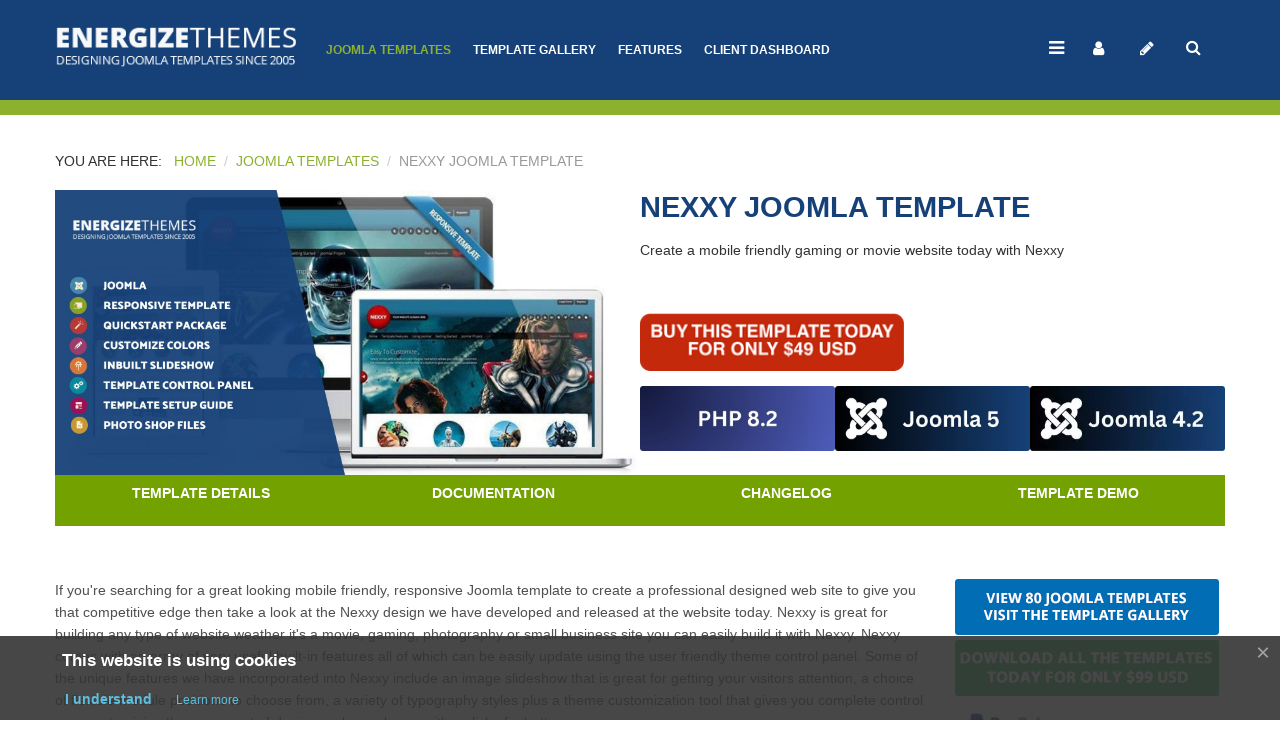

--- FILE ---
content_type: text/html; charset=utf-8
request_url: https://www.energizethemes.com/nexxy-joomla-template
body_size: 27906
content:
<!doctype html>
<html class="no-js" xmlns="http://www.w3.org/1999/xhtml" xml:lang="en-gb" lang="en-gb" dir="ltr" >
<head>
<meta name="viewport" content="width=device-width, initial-scale=1.0">
<meta charset="utf-8">
<meta http-equiv="cleartype" content="on">
<meta name="robots" content="index, follow">
<meta name="author" content="Administrator">
<meta name="description" content="The Nexxy Joomla Template comes with everything you need to get started, including a responsive design, multiple color schemes, and a variety of layout options.">
<link rel="preload" href="/templates/xeno/css/img/glyphicons-halflings.png" as="image">
<link rel="preload" href="/images/jch-optimize/ng/templates_xeno_images_loading8.webp" as="image">
<link rel="preload" href="/templates/xeno/images/grabbing.png" as="image">
<link rel="preload" href="/templates/xeno/fonts/socicon.woff" as="font" crossorigin>
<link href="/media/com_jchoptimize/cache/css/60275ffa8eb7b4c232e280d81417657f7ccff279b037dcb94a2757cfe1efafe3.css" media="all" rel="preload" as="style" onload="this.rel='stylesheet'">
<title>Nexxy Joomla Template</title>
<link href="https://www.energizethemes.com/index.php?option=com_finder&amp;view=search&amp;format=opensearch&amp;Itemid=1468" rel="search" title="OpenSearch Energize Themes Joomla 5 Templates" type="application/opensearchdescription+xml">
<link href="/favicon.ico" rel="icon" type="image/vnd.microsoft.icon">
<link href="//maxcdn.bootstrapcdn.com/font-awesome/4.7.0/css/font-awesome.min.css" rel="stylesheet">
<style>#boxplusx_sigplus_1001 .boxplusx-dialog,#boxplusx_sigplus_1001 .boxplusx-detail{background-color:rgba(255,255,255,0.8);color:#000}#boxplusx_sigplus_1001 .boxplusx-detail td{border-color:#000}#boxplusx_sigplus_1001 .boxplusx-navigation{height:60px}#boxplusx_sigplus_1001 .boxplusx-navitem{width:60px}#boxplusx_sigplus_1001 .boxplusx-dialog.boxplusx-animation{transition-timing-function:cubic-bezier(0.445,0.05,0.55,0.95)}</style>
<style>#sigplus_1001 .slideplus-slot{width:250px;aspect-ratio:250 / 200}#sigplus_1001 .slideplus-navigation.slideplus-top{display:none}#sigplus_1001 .slideplus-pager{display:none}#sigplus_1001 .slideplus-content{justify-content:center;align-items:center}#sigplus_1001 .slideplus-stripe{animation-duration:800ms}</style>
<style>#boxplusx_sigplus_1002 .boxplusx-dialog,#boxplusx_sigplus_1002 .boxplusx-detail{background-color:rgba(255,255,255,0.8);color:#000}#boxplusx_sigplus_1002 .boxplusx-detail td{border-color:#000}#boxplusx_sigplus_1002 .boxplusx-navigation{height:60px}#boxplusx_sigplus_1002 .boxplusx-navitem{width:60px}#boxplusx_sigplus_1002 .boxplusx-dialog.boxplusx-animation{transition-timing-function:cubic-bezier(0.445,0.05,0.55,0.95)}</style>
<style>#sigplus_1002 .slideplus-slot{width:250px;aspect-ratio:250 / 200}#sigplus_1002 .slideplus-navigation.slideplus-top{display:none}#sigplus_1002 .slideplus-pager{display:none}#sigplus_1002 .slideplus-content{justify-content:center;align-items:center}#sigplus_1002 .slideplus-stripe{animation-duration:800ms}</style>
<script type="application/json" class="joomla-script-options new">{"joomla.jtext":{"RLTA_BUTTON_SCROLL_LEFT":"Scroll buttons to the left","RLTA_BUTTON_SCROLL_RIGHT":"Scroll buttons to the right","PLG_SYSTEM_WEBAUTHN_ERR_CANNOT_FIND_USERNAME":"Cannot find the username field in the login module. Sorry, Passwordless authentication will not work on this site unless you use a different login module.","PLG_SYSTEM_WEBAUTHN_ERR_EMPTY_USERNAME":"You need to enter your username (but NOT your password) before selecting the passkey login button.","PLG_SYSTEM_WEBAUTHN_ERR_INVALID_USERNAME":"The specified username does not correspond to a user account that has enabled passwordless login on this site.","MOD_FINDER_SEARCH_VALUE":"Search &hellip;","JLIB_JS_AJAX_ERROR_OTHER":"An error has occurred while fetching the JSON data: HTTP %s status code.","JLIB_JS_AJAX_ERROR_PARSE":"A parse error has occurred while processing the following JSON data:<br><code style=\"color:inherit;white-space:pre-wrap;padding:0;margin:0;border:0;background:inherit;\">%s</code>"},"finder-search":{"url":"/index.php?option=com_finder&task=suggestions.suggest&format=json&tmpl=component&Itemid=101"},"system.paths":{"root":"","rootFull":"https://www.energizethemes.com/","base":"","baseFull":"https://www.energizethemes.com/"},"csrf.token":"0054dfd3caa74cb00e44a3cc906c14f8","system.keepalive":{"interval":840000,"uri":"/index.php?option=com_ajax&amp;format=json"},"plg_system_schedulerunner":{"interval":300}}</script>
<script type="application/ld+json">{"@context":"https://schema.org","@type":"BreadcrumbList","@id":"https://www.energizethemes.com/#/schema/BreadcrumbList/17","itemListElement":[{"@type":"ListItem","position":1,"item":{"@id":"https://www.energizethemes.com/","name":"Home"}},{"@type":"ListItem","position":2,"item":{"@id":"https://www.energizethemes.com/joomla-templates/","name":"Joomla Templates"}},{"@type":"ListItem","position":3,"item":{"name":"Nexxy Joomla Template"}}]}</script>
<script type="application/ld+json">{"@context":"https://schema.org","@graph":[{"@type":"Organization","@id":"https://www.energizethemes.com/#/schema/Organization/base","name":"Energize Themes Joomla 5 Templates","url":"https://www.energizethemes.com/"},{"@type":"WebSite","@id":"https://www.energizethemes.com/#/schema/WebSite/base","url":"https://www.energizethemes.com/","name":"Energize Themes Joomla 5 Templates","publisher":{"@id":"https://www.energizethemes.com/#/schema/Organization/base"},"potentialAction":{"@type":"SearchAction","target":"https://www.energizethemes.com/smart-search?q={search_term_string}","query-input":"required name=search_term_string"}},{"@type":"WebPage","@id":"https://www.energizethemes.com/#/schema/WebPage/base","url":"https://www.energizethemes.com/nexxy-joomla-template","name":"Nexxy Joomla Template","description":"The Nexxy Joomla Template comes with everything you need to get started, including a responsive design, multiple color schemes, and a variety of layout options.","isPartOf":{"@id":"https://www.energizethemes.com/#/schema/WebSite/base"},"about":{"@id":"https://www.energizethemes.com/#/schema/Organization/base"},"inLanguage":"en-GB","breadcrumb":{"@id":"https://www.energizethemes.com/#/schema/BreadcrumbList/17"}},{"@type":"Article","@id":"https://www.energizethemes.com/#/schema/com_content/article/207","name":"Nexxy Joomla Template","headline":"Nexxy Joomla Template","inLanguage":"en-GB","thumbnailUrl":"images/image/nexxy.jpg","isPartOf":{"@id":"https://www.energizethemes.com/#/schema/WebPage/base"}}]}</script>
<meta property="og:image" content="https://www.energizethemes.com/administrator/cache/preview/42145ea7f9e0d28b39772550071ebcaf.jpg" />
<meta property="og:image:width" content="600" />
<meta property="og:image:height" content="1300" />
<meta property="og:locale" content="en_GB" class="4SEO_ogp_tag">
<meta property="og:url" content="https://www.energizethemes.com/nexxy-joomla-template" class="4SEO_ogp_tag">
<meta property="og:site_name" content="Energize Themes Joomla 5 Templates" class="4SEO_ogp_tag">
<meta property="og:type" content="article" class="4SEO_ogp_tag">
<meta property="og:title" content="Nexxy Joomla Template" class="4SEO_ogp_tag">
<meta property="og:description" content="The Nexxy Joomla Template comes with everything you need to get started, including a responsive design, multiple color schemes, and a variety of layout options." class="4SEO_ogp_tag">
<meta property="fb:app_id" content="966242223397117" class="4SEO_ogp_tag">
<meta property="og:image" content="https://www.energizethemes.com/images/big/nexxy.jpg" class="4SEO_ogp_tag">
<meta property="og:image:width" content="920" class="4SEO_ogp_tag">
<meta property="og:image:height" content="439" class="4SEO_ogp_tag">
<meta property="og:image:secure_url" content="https://www.energizethemes.com/images/big/nexxy.jpg" class="4SEO_ogp_tag">
<meta name="twitter:card" content="summary" class="4SEO_tcards_tag">
<meta name="twitter:url" content="https://www.energizethemes.com/nexxy-joomla-template" class="4SEO_tcards_tag">
<meta name="twitter:title" content="Nexxy Joomla Template" class="4SEO_tcards_tag">
<meta name="twitter:description" content="The Nexxy Joomla Template comes with everything you need to get started, including a responsive design, multiple color schemes, and a variety of layout options." class="4SEO_tcards_tag">
<meta name="twitter:image" content="https://www.energizethemes.com/images/big/nexxy.jpg" class="4SEO_tcards_tag">
<link rel="canonical" href="https://www.energizethemes.com/nexxy-joomla-template" class="4SEO_auto_canonical">
<meta name="google-site-verification" content="EI96hrNLjTljEwlvnE7xgvekirxCpfGkwvTf3sgYqu8"  class="4SEO_google_site_verification_tag" />
<!--[if lt IE 9]>
<script src="http://html5shiv.googlecode.com/svn/trunk/html5.js"></script>
<script src="/templates/xeno/js/selectivizr-min.js"></script>
<script src="/templates/xeno/js/modernizr.js"></script>
<![endif]-->
<!--[if IE 6]> <link rel="stylesheet" type="text/css" href="/templates/xeno/css/ie6.css" media="screen" /> <![endif]-->
<!--[if IE 7]> <link rel="stylesheet" type="text/css" href="/templates/xeno/css/ie.css" media="screen" /> <![endif]-->
<style>.form-check-input[type="checkbox"]{border-radius:.25em;min-width:15px;border:1px #000 solid}ul li{list-style-type:none}ul.tags li{float:left}.rnd-white .wf-column{text-align:center;color:#164178;border-radius:50%;background-color:#fff;padding:20px}.rnd-white .wf-column img{padding:25px}.moduletable_style3.color2 .btn{background-color:#164178 !important;color:#fff !important}ul .tags li::marker{content:""}.collapse{height:auto !important;overflow:auto !important}header#top-handler{background:#164178 !important}.pull-none{padding-bottom:20px}.changelog h3{font-weight:bold}.changelog .wf-columns{background-color:#fff;padding:20px;border:1px solid #dedede;margin-bottom:20px}.changelog .wf-column{padding:20px 20px 20px 20px}.changelog .wf-column .ch-date{background-color:#73a100;padding:20px;color:#fff}.btn-et{background-color:#73a100;color:#fff !important;padding:7px;text-align:center}.btn-et a{color:#fff !important;text-transform:uppercase;font-weight:bold;padding-top:10px}.btn-et a:visited{color:#fff}.club_table li{list-style-type:none;padding:10px;text-align:center}#bottom-bg{background-color:#164178 !important}#footer{background:#0f2d54 !important;padding-top:30px}ul.nav-buttons{list-style-type:none;padding:0;margin:0}.nav-buttons img{margin-bottom:5px}#breadcrumb-line{margin-top:10px}.demo-gallery{box-shadow:0px 3px 10px #f1f1f1;border:solid 1px #f1f1f1;padding:20px;background-color:#fff}.gallery-item{margin-bottom:20px;text-align:center;border:solid 1px #f1f1f1}.gallery-item-title{font-weight:bold;padding-top:5px;font-size:20px}.demo-gallery a{color:#fff;margin-left:auto;margin-right:auto;margin-bottom:10px;padding-bottom:10px;padding-top:10px;text-transform:uppercase;font-weight:bold;text-decoration:none;text-decoration:none}.gallery-item-video a{width:80%;display:block;background-color:#51badf}.gallery-item-learn a{width:80%;display:block;background-color:#73a100}.gallery-item-demo a{width:80%;display:block;background-color:#396699}</style>
<!-- Google Tag Manager -->
<!-- End Google Tag Manager -->
<!-- Google Tag Manager (noscript) -->
<noscript><iframe src="https://www.googletagmanager.com/ns.html?id=GTM-WHR7QBBV"
height="0" width="0" style="display:none;visibility:hidden"></iframe></noscript>
<!-- End Google Tag Manager (noscript) -->
<style type="text/css">.button,button,a.button,.btn,#com-form-login-remember input.default,a.product-details,input.addtocart-button,a.ask-a-question,.highlight-button,.vm-button-correct,span.quantity-controls input.quantity-plus,span.quantity-controls input.quantity-minus,a.details{font-size:14px}body,input,button,select,textarea{font-size:14px;font-weight:300;font-family:Arial,Helvetica,sans-serif}@media (min-width:980px){.body-innerwrapper{padding-top:115px}}header#top-handler{position:fixed;top:0px}header#top-handler.fixed.tiny #top{margin-top:-100px}@media (max-width:979px){#mega-menu{top:100px}}@media (max-width:767px){.responsive-menu ul#nav.menu-nav{top:100px}#mega-menu{top:160px}}.tabs-nav-handler{background-image:url()}.mce-btn button{border:0 !important;color:#000 !important}.main-menu-handler{padding-top:35px}#cl-handler{padding-top:24px}#site-name-handler,#sn-position,.snc-handler,#st-navigation{height:100px}#site-name-handler{width:250px}#st-navigation{margin-left:250px}.body-innerwrapper{}#sn-position .h1{left:0px;top:16px;color:#fff;font-size:40px}#sn-position .h1 a{color:#fff}#sn-position .h2{left:154px;top:51px;color:#fff;font-size:10px;line-height:10px}#top-header-handler{margin-top:14px}#megamenu-handler #mega-menu.menu-nav>li:hover>ul,#megamenu-handler #mega-menu.menu-nav>li.sfHover>ul{top:45px}#vmCartModule div.panel1{top:76px}.eupopup-container{background-color:rgba(51,51,51,0.9)}.eupopup-head,.eupopup-closebutton:hover{color:#fff !important}.eupopup-body,.eupopup-closebutton{color:#d1d1d1}.eupopup-button_1,.eupopup-button_2,.eupopup-button_1:hover,.eupopup-button_2:hover{color:#5dbede !important}#header-right-handler{bottom:20px;max-width:240px}#header-right-panel{height:400px !important}#hr-panel-handler{width:180px !important}#hr-open{height:100px;margin-top:300px}#hr-open-label{top:50px;right:-30px;width:100px}@media screen and (max-width:767px){}ul.columns-2{width:360px !important}ul.columns-3{width:500px !important}ul.columns-4{width:660px !important}ul.columns-5{width:860px !important}body,.chas-bg .tmp-content-area,.action-handler .addtocart-area form.product .custom-fields-panel .close-advanced-fields,.tabs-handler{background-color:#fff;color:#505050}#intro-panel,.item-slider .owl-carousel .itemC,#story-content{background-color:#fff;color:#505050}#main-content-handler ul#mega-menu>li>a,.sl-item-title a{color:#505050 !important}.off-canvas{background-color:#3e465b;color:#fff}ul.menucanvas ul{background-color:rgba(255,255,255,0.02)}ul.menucanvas a{color:#fff}ul.menucanvas li{border-bottom:1px solid rgba(255,255,255,0.05)}dt.tabs.open,.latest-view .spacer,.topten-view .spacer,.recent-view .spacer,.featured-view .spacer,.browse-view .spacer,.moduletable_products.quick .spacer .pr-img-handler a,div.spacer,li.spacer,.product-details-image-handler,.owl-theme .owl-controls .owl-buttons div,.slick-prev,.slick-next,.slick-prev:hover,.slick-next:hover{background-color:#fff !important;border:2px solid #dfe8ed}.spacer .addtocart-bar,.spacer span.quantity-box,.spacer .addtocart-bar span.quantity-controls.js-recalculate,.owl-theme .owl-controls .owl-buttons div,.slick-prev,.slick-next,.slick-prev:hover,.slick-next:hover,#vmCartModule div.panel1 .total{border-color:#dfe8ed}.row-fluid .spacer .popout-price-buttons-handler .show-advanced-fields,span.quantity-box,.addtocart-bar span.quantity-controls.js-recalculate{background-color:#fff;color:#363636}.custom-color1{color:#e95a6c !important}.custom-color2{color:#ce7b2c !important}.custom-color3{color:#5ed47e !important}.custom-color4{color:#fff !important}.custom-background1{background-color:#e95a6c !important}.custom-background2{background-color:#3f6699 !important}.custom-background3{background-color:#5ed47e !important}.custom-background4{background-color:#769929 !important}header#top-handler{background:#3e465b}header#top-handler:before{background:#8cb12e}@media (max-width:979px){#top-handler.fixed{background:#3e465b}}#search-position #searchpanel input.inputbox,#search-position .search{color:#363636;background-color:#eee}#cl-handler .selectric p.label,.log-panel li a,#searchOpenButton,.open-off-canvas,.open-off-canvas:hover{color:#fff}#open-intro-panel{background-color:#e95a6c;color:#fff;border-color:#fff}#open-intro-panel:hover{background-color:#cf3c52}.jump-to-top a{background-color:#e95a6c;color:#fff}.jump-to-top a:hover{background-color:#cf3c52;color:#fff}a,a:hover,.moduletable_menu ul.menu li ul li a:hover{color:#8cb12e}.moduletable_menu.icon.vertical .menu-nav>li>a:hover{color:#8cb12e !important}.button,button,a.button,.btn,dt.tabs.closed:hover,dt.tabs.closed:hover h3 a,.closemenu,.vmproduct.product-details .spacer:hover .pr-add,.vmproduct.product-details .spacer:hover .pr-add-bottom,a.product-details,a.ask-a-question,.highlight-button,.vm-button-correct,.cartpanel span.closecart,.vm-pagination ul li a,a.details,#stickymenuButton,.img_style2 .con_style2 p:before,.product-neighbours a.previous-page:before,.product-neighbours a.next-page:after,input.addtocart-button,.camera_caption .button.b-arrow:after,#com-form-login-remember input.default,#sbox-btn-close:hover:after,.activeOrder,.view-as li a,#offcanvasclose,ul.menucanvas li .btn-toggle,.featured-mods,.productdetails-view .spacer-buy-area input.addtocart-button,.selectric p.label{color:#8cb12e !important;background-color:transparent !important;border:2px solid #8cb12e !important}div.activeOrder a:hover,.selectric:hover .button{color:#fff !important}.selectric:hover .button:after{border-top-color:#fff}.custom-color4 .camera_caption_bg a.button{color:#fff !important;border-color:#fff !important}.button:hover,button:hover,a.button:hover,.closemenu:hover,.btn:hover,a.product-details:hover,a.ask-a-question:hover,.highlight-button:hover,.vm-button-correct:hover .cartpanel span.closecart:hover,.vm-pagination ul li a:hover,a.details:hover,#stickymenuButton:hover,input.addtocart-button:hover,.camera_caption .button.b-arrow:hover:after,#com-form-login-remember input.default:hover,.camera_caption_bg a.button:hover,.button.light:hover,.button.light.white:hover,.button.light.black:hover,.activeOrder:hover,.view-as li a:hover,.row-fluid .spacer .popout-price-buttons-handler .show-advanced-fields:hover,#offcanvasclose:hover,ul.menucanvas li .btn-toggle:hover,.productdetails-view .spacer-buy-area input.addtocart-button:hover,.spacer .addtocart-bar span.addtocart-button .addtocart-button:hover,.selectric:hover p.label{color:#fff !important;background-color:#8cb12e !important;border-color:#8cb12e !important}.spacer .addtocart-bar span.addtocart-button .addtocart-button{color:#8cb12e !important}.button.light{color:#1f1f1f !important;background-color:#fff !important;border-color:#e8e8e8 !important}#LoginForm .modal-header{background-color:#ededed;color:#666}.close-lgform-button{color:#666666!important}#LoginForm .btn-group>.dropdown-menu a:hover{background:#0cf !important;color:#fff !important}#LoginForm .button .caret{border-top-color:#8cb12e !important}#LoginForm .button:hover .caret{border-top-color:#fff !important}.pr-add,.pr-add-bottom,.featured-view .spacer h3,.latest-view .spacer h3,.topten-view .spacer h3,.recent-view .spacer h3,.related-products-view .spacer h3,.browse-view .product .spacer h2,.featured-view .spacer .product_s_desc,.latest-view .spacer .product_s_desc,.topten-view .spacer .product_s_desc,.recent-view .spacer .product_s_desc,.related-products-view .spacer .product_s_desc,.browse-view .product .spacer .product_s_desc{color:#666}.browse-top,.browse-top h1,.orderby-displaynumber,.category_description{}.category-view .row-fluid .category .spacer h2 a .cat-title{color:#666}.moduletable_products .short_des{color:#b5b5b5}.moduletable_products.tiles .spacer .action-handler{background:rgba(255,255,255,0.95)}.action-handler .addtocart-area form.product .custom-fields-panel{background-color:#fff}.moduletable a,div.panel2 a,.category_description a,.productdetails-view a{color:#8cb12e}.camera_wrap .camera_pag .camera_pag_ul li>span{background-color:rgba(0,0,0,0.3);box-shadow:0px 0px 0px 2px rgba(255,255,255,0.5)}.camera_wrap .camera_pag .camera_pag_ul li.cameracurrent>span,.camera_wrap .camera_pag .camera_pag_ul li:hover>span{background-color:#8cb12e}.camera_thumbs_cont ul li>img{border:2px solid #fff !important}#megamenu-handler ul.menu-nav ul{background-color:#fff}ul#mega-menu>li>a{color:#fff}ul#mega-menu>li.active>a,ul#mega-menu>li>a:hover,ul#mega-menu>li.sfHover>a{color:#fff !important;background-color:#0cf !important;s}.menu-nav>li>a{color:#fff}.menu-nav>li.active>a,.menu-nav>li>a:hover,.menu-nav>li.sfHover>a,.menupanel ul.selectnav li a:hover,a.menupanel:hover,a.menupanel,.open-social-links:hover,#menupanel2{color:#8cb12e !important}.menu-nav>li>a>span small{background:#2e8ce4;color:#fff}.menu-nav>li>a>span small.hot{background:#e7aa00;color:#fff}.menu-nav>li>a>span small.featured{background:#d40b0b;color:#fff}.menu-nav ul li a,.selectric-items li,.orderlist a{color:#595959}.menu-nav ul li>a:hover,.menu-nav ul li.sfHover>a,.selectric-items li:hover,.orderlist a:hover{color:#fff !important;background-color:#8cb12e !important}#mega-menu [class*="moduletable"] h3{color:#666;border-bottom-color:#d9d9d9}.menu-nav ul li a .sf-sub-indicator{border-color:#8cb12e}.menu-nav ul li a:hover .sf-sub-indicator,.menu-nav ul li.sfHover>a .sf-sub-indicator{border-color:#fff}.menu-nav li ul,.menu-nav li ul li ul,#nav ol,#nav ul,#nav ol ol,#nav ul ul,div.panel1,div.panel2,#tpr-nav #LoginForm,.selectric-items,.li-container{background-color:#fff !important}thead th,table th,tbody th,tbody td{border:1px solid #dedede}table.cart-summary tr th{background-color:#dedede}.search-results dt.result-title,.moduletable_menu>h3,.moduletable>h3,.blog-featured .item h2{border-bottom:1px solid #dedede}.productdetails-view h1,.product-short-description,input.quantity-input{border-color:#dedede}.zoomimg_floating a{background-color:#fff}.zoomimg_floating a.active{border-color:#8cb12e}.icons .btn.dropdown-toggle .icon-cog{color:#c2c2c2}.icons .dropdown-menu li a{color:#c2c2c2;background-color:#fff !important}.icons .btn.dropdown-toggle .icon-cog:hover,.icons .dropdown-menu li a:hover{color:#fff !important;background-color:#8cb12e !important}.product-price,div.PricebillTotal.vm-display.vm-price-value span.PricebillTotal,.product-price-1{color:#8cb12e}.h-pr-title a{color:#696969}.owl-theme .owl-controls .owl-page span,.slick-dots li button{color:#696969;background-color:#dfe8ed !important}.owl-theme .owl-controls .owl-page.active span,.owl-theme .owl-controls.clickable .owl-page:hover span,.slick-dots li.slick-active button,.slick-dots li:hover button{color:#fff;background-color:#8cb12e !important}.moduletable_menu>h3,.moduletable_products>h3,.moduletable>h3,.category-view h4,.featured-view h4,.latest-view h4,.topten-view h4,.recent-view h4{color:#666}.moduletable_menu ul.menu li a,.latestnews_menu li a,.VMmenu li div a{color:#0cf}.moduletable_menu ul.menu li a:hover,ul.latestnews_menu li a:hover,.VMmenu li div a:hover{color:#fff;background-color:#0cf}.VmArrowdown{background-color:#8cb12e}.moduletable_products .owl-white .owl-theme .owl-controls .owl-page span,.moduletable_products .owl-white .owl-theme .owl-controls .owl-page.active span{background-color:#fff !important}.moduletable_products .owl-white .owl-theme .owl-controls .owl-prev,.moduletable_products .owl-white .owl-theme .owl-controls .owl-next{color:#fff}.moduletable_products>.module-content-handler>h3:after,#bottom-bg h3:before,.moduletable_menu h3:before{border-color:#8cb12e}.moduletable_style2,.moduletable_menu,.moduletable_menu ul>li,.responsive-menu .menu-nav li li{border-color:#dfe8ed}.moduletable_style3,.moduletable_style3.color1,.moduletable_style4,.moduletable_style5.color1{background-color:#f3f3f3 !important;color:#1f1f1f !important}.moduletable_style4:after{border-color:#f3f3f3 transparent transparent transparent}.moduletable_style3.color1 a,.moduletable_style4 a,.moduletable_style4.color1 a,.moduletable_style4 h3,.moduletable_style4.color1 h3,.moduletable_style5.color1 a{color:#8cb12e}.moduletable_style3.color2,.moduletable_style4.color2,.moduletable_style4.color2,.moduletable_style5.color2,.quick-contact{background-color:#8cb12e !important;color:#fff !important}.moduletable_style4.color2:after{border-color:#8cb12e transparent transparent transparent}.moduletable_style3.color2 a,.moduletable_style4.color2 a,.moduletable_style4.color2 h3,.moduletable_style5.color2 a,.moduletable_style5.color2 h3,.quick-contact a{color:#fff}.moduletable_style4 .module-content-handler>h3 .h-cl .ifa-icon{border-color:#8cb12e;background-color:#fff;color:#8cb12e}.moduletable_style3.color3,.moduletable_style4.color3{background-color:#2d2d2d !important;color:#fff !important}.moduletable_style5.color3{color:#fff !important;background:#111;background:-moz-linear-gradient(left,#111 0%,#303030 50%,#111 100%);background:-webkit-linear-gradient(left,#111 0%,#303030 50%,#111 100%);background:linear-gradient(to right,#111 0%,#303030 50%,#111 100%);filter:progid:DXImageTransform.Microsoft.gradient( startColorstr='#111111',endColorstr='#111111',GradientType=1 )}.moduletable_style4.color3:after{border-color:#2d2d2d transparent transparent transparent}.moduletable_style3.color3 a,.moduletable_style4.color3 a,.moduletable_style4.color3 h3,.moduletable_style5.color3 a,.moduletable_style5.color3 h3{color:#fff}.moduletable_style6 .module-content{background:#ecf2f5;color:#363636}.person{border-color:#fff}.moduletable_style6.color1 .tes-identify{background-color:#0cf;color:#fff}.moduletable_style6.color1 .tes-identify a{color:#fff}.moduletable_style6.color2 .tes-identify{background-color:#8cb12e;color:#fff}.moduletable_style6.color2 .tes-identify a{color:#fff}.moduletable_style6.color3 .tes-identify{background-color:#e95a6c;color:#fff}.moduletable_style6.color3 .tes-identify a{color:#fff}.moduletable_menu .VmOpen ul.menu li a,.moduletable_menu ul.menu li ul li a{color:#4d4d4d}.moduletable_menu .VmOpen ul.menu li a:hover,.moduletable_menu ul.menu li ul li a:hover{color:#8cb12e}#tabs-1 .nav-tabs>.active>a,#tabs-1 .nav-tabs>.active>a:hover,#tabs-1 .nav-tabs>li>a:hover{color:#fff !important;background-color:#8cb12e !important}#tabs-1 .nav-tabs>li>a{color:#fff !important;background-color:#3e465b !important}#tabs-1 .nav-tabs>.active>a:before{color:#8cb12e !important}#header-left-panel,#hl-open{background-color:#17a1e5;color:#fff !important}#header-left-panel h3,#header-left-panel a{color:#fff !important}#header-left-panel .button{color:#fff;border-color:#fff}#header-left-panel .button:hover{background-color:#fff !important;color:#17a1e5 !important;border-color:#fff}#header-right-panel,#hr-open{background-color:#c02727;color:#fff !important}#header-right-panel h3,#header-right-panel a{color:#fff !important}#header-right-panel .button:hover{background-color:#fff !important;color:#c02727 !important}#bottom-bg,#bottom-bg h3,#footer,#footer a,#footer a:hover,.social-label{color:#fff}#social-links li a{color:#6b6b6b}#bottom-bg{background-color:#3e465b}#footer{background-color:#262e42}</style>
<style class="jchoptimize-image-attributes">img{max-width:100%;height:auto}</style>
<style class="jchoptimize-critical-css" id="40a05452cd4b373402b628c7f0abefcfaebdd69ca3717faf50c220f3f7d1e9ab">a.sigplus-image>img{border:0
none transparent !important}a.sigplus-image{display:inline-block !important;box-sizing:border-box !important}a.sigplus-image>img{box-sizing:border-box !important;max-width:100%;height:auto}.sigplus-gallery ul>li{overflow:visible !important}.sigplus-gallery ul>li:before{content:none !important}.sigplus-gallery ul>li>a,.sigplus-gallery ul>li>div>a,.sigplus-gallery ul>li>div>.captionplus>a{display:inline-block !important}.sigplus-center,.sigplus-center>ul{text-align:center !important}.sigplus-center>*{float:none !important;clear:both !important}.sigplus-gallery>ul{display:block;position:relative;margin:0;padding:0;list-style-type:none;list-style-image:none}.sigplus-gallery>ul>li{display:inline-block;position:relative;margin:1px;border:0
none transparent;padding:0;background:transparent none no-repeat scroll 0 0;text-align:center;visibility:visible;opacity:1;animation:fade-in 1s}.sigplus-summary,.sigplus-download{display:none !important}</style>
<style class="jchoptimize-critical-css" id="40a05452cd4b373402b628c7f0abefcf72dd83d703e425f59f8f3532bf26aa7b">.slideplus-pager,.slideplus-pager:active,.slideplus-pager:focus,.slideplus-pager:hover,.slideplus-pager:visited{text-decoration:none}</style>
<style class="jchoptimize-critical-css" id="40a05452cd4b373402b628c7f0abefcf373615a418c3a1f466fae548f13c6c6d">.wf-columns{display:flex;gap:1rem}.wf-columns .wf-column{max-width:100%;box-sizing:border-box;flex:1}.wf-columns-stack-large,.wf-columns-stack-medium,.wf-columns-stack-small,.wf-columns-stack-xlarge{flex-wrap:wrap}@media (max-width:960px){.wf-columns-stack-medium>.wf-column{width:100%;flex:auto!important}}@media all and (-ms-high-contrast:none),(-ms-high-contrast:active){.wf-columns .wf-column{margin-left:1rem}.wf-columns .wf-column:first-child{margin-left:inherit}.wf-columns .wf-column:last-child{margin-right:inherit}}@media all and (-ms-high-contrast:none) and (max-width:960px),(-ms-high-contrast:active) and (max-width:960px){.wf-columns-stack-medium .wf-column{margin-left:inherit;margin-right:inherit;margin-top:1rem}.wf-columns-stack-medium .wf-column:first-child{margin-top:inherit!important}}@supports (not (scale:-1)) and (-webkit-hyphens:none){.wf-columns .wf-column{margin-left:1rem}.wf-columns .wf-column:first-child{margin-left:inherit}.wf-columns .wf-column:last-child{margin-right:inherit}@media (max-width:960px){.wf-columns-stack-medium .wf-column{margin-left:inherit;margin-right:inherit;margin-top:1rem}.wf-columns-stack-medium .wf-column:first-child{margin-top:inherit!important}}}</style>
<style class="jchoptimize-critical-css" id="40a05452cd4b373402b628c7f0abefcf1dbbaad836394eb485d4dd16fc86c7b7">.wf-mediabox-content a[download]:active,.wf-mediabox-content a[download]:visited{text-decoration:none;color:#444}.wf-mediabox-theme-light .wf-mediabox-caption h4 a:active,.wf-mediabox-theme-light .wf-mediabox-caption p a:active,.wf-mediabox-theme-light .wf-mediabox-caption h4 a:hover,.wf-mediabox-theme-light .wf-mediabox-caption p a:hover,.wf-mediabox-theme-light .wf-mediabox-caption h4 a:visited,.wf-mediabox-theme-light .wf-mediabox-caption p a:visited{color:#666}.wf-mediabox-theme-shadow .wf-mediabox-cancel:active,.wf-mediabox-theme-shadow .wf-mediabox-cancel:visited{text-decoration:none;color:#fff}.wf-mediabox-theme-shadow .wf-mediabox-numbers a:active,.wf-mediabox-theme-shadow .wf-mediabox-numbers a:visited,.wf-mediabox-theme-shadow .wf-mediabox-numbers a:link,.wf-mediabox-theme-shadow .wf-mediabox-numbers a:hover{text-decoration:none;color:#fff}.wf-mediabox-theme-shadow .wf-mediabox-caption h4 a:active,.wf-mediabox-theme-shadow .wf-mediabox-caption p a:active,.wf-mediabox-theme-shadow .wf-mediabox-caption h4 a:hover,.wf-mediabox-theme-shadow .wf-mediabox-caption p a:hover,.wf-mediabox-theme-shadow .wf-mediabox-caption h4 a:visited,.wf-mediabox-theme-shadow .wf-mediabox-caption p a:visited{color:#fff}</style>
<style class="jchoptimize-critical-css" id="40a05452cd4b373402b628c7f0abefcf1f3af23cf053ccd637949c3d8a938987">.clearfix{*zoom:1}.clearfix:before,.clearfix:after{display:table;line-height:0;content:""}.clearfix:after{clear:both}article,aside,details,figcaption,figure,footer,header,hgroup,nav,section{display:block}html{font-size:100%;-webkit-text-size-adjust:100%;-ms-text-size-adjust:100%}a:hover,a:active{outline:0}img{width:auto\9;height:auto;max-width:100%;vertical-align:middle;border:0;-ms-interpolation-mode:bicubic}button,input,select,textarea{margin:0;font-size:100%;vertical-align:middle}button,input{*overflow:visible;line-height:normal}button::-moz-focus-inner,input::-moz-focus-inner{padding:0;border:0}label,select,button,input[type="button"],input[type="reset"],input[type="submit"],input[type="radio"],input[type="checkbox"]{cursor:pointer}@media print{*{color:#000!important;text-shadow:none!important;background:transparent!important;box-shadow:none!important}a,a:visited{text-decoration:underline}a[href]:after{content:" (" attr(href) ")"}.ir a:after,a[href^="javascript:"]:after,a[href^="#"]:after{content:""}tr,img{page-break-inside:avoid}img{max-width:100%!important}p,h2,h3{orphans:3;widows:3}h2,h3{page-break-after:avoid}}body{margin:0;font-family:"Helvetica Neue",Helvetica,Arial,sans-serif;font-size:14px;line-height:20px;color:#333;background-color:#fff}a{color:#08c;text-decoration:none}[class*="span"]{float:left;min-height:1px;margin-left:20px}.container,.navbar-static-top .container,.navbar-fixed-top .container,.navbar-fixed-bottom .container{width:940px}.span9{width:700px}.span6{width:460px}.span4{width:300px}.span3{width:220px}.row-fluid{width:100%;*zoom:1}.row-fluid:before,.row-fluid:after{display:table;line-height:0;content:""}.row-fluid:after{clear:both}.row-fluid [class*="span"]{display:block;float:left;width:100%;min-height:30px;margin-left:2.127659574468085%;*margin-left:2.074468085106383%;-webkit-box-sizing:border-box;-moz-box-sizing:border-box;box-sizing:border-box}.row-fluid [class*="span"]:first-child{margin-left:0}.row-fluid .span9{width:74.46808510638297%;*width:74.41489361702126%}.row-fluid .span6{width:48.93617021276595%;*width:48.88297872340425%}.row-fluid .span4{width:31.914893617021278%;*width:31.861702127659576%}.row-fluid .span3{width:23.404255319148934%;*width:23.351063829787233%}.container{margin-right:auto;margin-left:auto;*zoom:1}.container:before,.container:after{display:table;line-height:0;content:""}.container:after{clear:both}.container-fluid{padding-right:20px;padding-left:20px;*zoom:1}.container-fluid:before,.container-fluid:after{display:table;line-height:0;content:""}.container-fluid:after{clear:both}p{margin:0 0 10px}h1,h2,h3,h4,h5,h6{margin:10px 0;font-family:inherit;font-weight:bold;line-height:20px;color:inherit;text-rendering:optimizelegibility}h1,h2,h3{line-height:40px}h1{font-size:38.5px}h3{font-size:24.5px}ul,ol{padding:0;margin:0 0 10px 25px}li{line-height:20px}form{margin:0 0 20px}label,input,button,select,textarea{font-size:14px;font-weight:normal;line-height:20px}input,button,select,textarea{font-family:"Helvetica Neue",Helvetica,Arial,sans-serif}label{display:block;margin-bottom:5px}select,textarea,input[type="text"],input[type="password"],input[type="datetime"],input[type="datetime-local"],input[type="date"],input[type="month"],input[type="time"],input[type="week"],input[type="number"],input[type="email"],input[type="url"],input[type="search"],input[type="tel"],input[type="color"],.uneditable-input{display:inline-block;height:40px;padding:4px 6px;margin-bottom:10px;font-size:14px;line-height:20px;color:#555;vertical-align:middle;-webkit-border-radius:4px;-moz-border-radius:4px;border-radius:4px}input,textarea,.uneditable-input{width:206px}textarea,input[type="text"],input[type="password"],input[type="datetime"],input[type="datetime-local"],input[type="date"],input[type="month"],input[type="time"],input[type="week"],input[type="number"],input[type="email"],input[type="url"],input[type="search"],input[type="tel"],input[type="color"],.uneditable-input{background-color:#fff;border:1px solid #ccc;-webkit-box-shadow:inset 0 1px 1px rgba(0,0,0,0.075);-moz-box-shadow:inset 0 1px 1px rgba(0,0,0,0.075);box-shadow:inset 0 1px 1px rgba(0,0,0,0.075);-webkit-transition:border linear .2s,box-shadow linear .2s;-moz-transition:border linear .2s,box-shadow linear .2s;-o-transition:border linear .2s,box-shadow linear .2s;transition:border linear .2s,box-shadow linear .2s}input:-moz-placeholder,textarea:-moz-placeholder{color:#999}input:-ms-input-placeholder,textarea:-ms-input-placeholder{color:#999}input::-webkit-input-placeholder,textarea::-webkit-input-placeholder{color:#999}input,textarea,.uneditable-input{margin-left:0}.form-search input,.form-inline input,.form-horizontal input,.form-search textarea,.form-inline textarea,.form-horizontal textarea,.form-search select,.form-inline select,.form-horizontal select,.form-search .help-inline,.form-inline .help-inline,.form-horizontal .help-inline,.form-search .uneditable-input,.form-inline .uneditable-input,.form-horizontal .uneditable-input,.form-search .input-prepend,.form-inline .input-prepend,.form-horizontal .input-prepend,.form-search .input-append,.form-inline .input-append,.form-horizontal .input-append{display:inline-block;*display:inline;margin-bottom:0;vertical-align:middle;*zoom:1}.form-search label,.form-inline label,.form-search .btn-group,.form-inline .btn-group{display:inline-block}.dropdown-toggle:active,.open .dropdown-toggle{outline:0}.btn:hover,.btn:focus,.btn:active,.btn.active,.btn.disabled,.btn[disabled]{color:#333;background-color:#e6e6e6;*background-color:#d9d9d9}.btn:active,.btn.active{background-color:#ccc \9}.btn.active,.btn:active{background-image:none;outline:0;-webkit-box-shadow:inset 0 2px 4px rgba(0,0,0,0.15),0 1px 2px rgba(0,0,0,0.05);-moz-box-shadow:inset 0 2px 4px rgba(0,0,0,0.15),0 1px 2px rgba(0,0,0,0.05);box-shadow:inset 0 2px 4px rgba(0,0,0,0.15),0 1px 2px rgba(0,0,0,0.05)}.btn-primary:hover,.btn-primary:focus,.btn-primary:active,.btn-primary.active,.btn-primary.disabled,.btn-primary[disabled]{color:#fff;background-color:#04c;*background-color:#003bb3}.btn-primary:active,.btn-primary.active{background-color:#039 \9}.btn-warning:hover,.btn-warning:focus,.btn-warning:active,.btn-warning.active,.btn-warning.disabled,.btn-warning[disabled]{color:#fff;background-color:#f89406;*background-color:#df8505}.btn-warning:active,.btn-warning.active{background-color:#c67605 \9}.btn-danger:hover,.btn-danger:focus,.btn-danger:active,.btn-danger.active,.btn-danger.disabled,.btn-danger[disabled]{color:#fff;background-color:#bd362f;*background-color:#a9302a}.btn-danger:active,.btn-danger.active{background-color:#942a25 \9}.btn-success:hover,.btn-success:focus,.btn-success:active,.btn-success.active,.btn-success.disabled,.btn-success[disabled]{color:#fff;background-color:#51a351;*background-color:#499249}.btn-success:active,.btn-success.active{background-color:#408140 \9}.btn-info:hover,.btn-info:focus,.btn-info:active,.btn-info.active,.btn-info.disabled,.btn-info[disabled]{color:#fff;background-color:#2f96b4;*background-color:#2a85a0}.btn-info:active,.btn-info.active{background-color:#24748c \9}.btn-inverse:hover,.btn-inverse:focus,.btn-inverse:active,.btn-inverse.active,.btn-inverse.disabled,.btn-inverse[disabled]{color:#fff;background-color:#222;*background-color:#151515}.btn-inverse:active,.btn-inverse.active{background-color:#080808 \9}.btn-link,.btn-link:active,.btn-link[disabled]{background-color:transparent;background-image:none;-webkit-box-shadow:none;-moz-box-shadow:none;box-shadow:none}.btn-group>.btn:hover,.btn-group>.btn:focus,.btn-group>.btn:active,.btn-group>.btn.active{z-index:2}.btn-group .dropdown-toggle:active,.btn-group.open .dropdown-toggle{outline:0}.navbar .btn-navbar:hover,.navbar .btn-navbar:focus,.navbar .btn-navbar:active,.navbar .btn-navbar.active,.navbar .btn-navbar.disabled,.navbar .btn-navbar[disabled]{color:#fff;background-color:#e5e5e5;*background-color:#d9d9d9}.navbar .btn-navbar:active,.navbar .btn-navbar.active{background-color:#ccc \9}.navbar-inverse .btn-navbar:hover,.navbar-inverse .btn-navbar:focus,.navbar-inverse .btn-navbar:active,.navbar-inverse .btn-navbar.active,.navbar-inverse .btn-navbar.disabled,.navbar-inverse .btn-navbar[disabled]{color:#fff;background-color:#040404;*background-color:#000}.navbar-inverse .btn-navbar:active,.navbar-inverse .btn-navbar.active{background-color:#000 \9}.breadcrumb{padding:8px 15px;margin:0 0 20px;list-style:none;background-color:#f5f5f5;-webkit-border-radius:4px;-moz-border-radius:4px;border-radius:4px}.breadcrumb>li{display:inline-block;*display:inline;text-shadow:0 1px 0 #fff;*zoom:1}.breadcrumb>.active{color:#999}</style>
<style class="jchoptimize-critical-css" id="40a05452cd4b373402b628c7f0abefcfb0e53300df7ad194d12d978a9f98d2be">.clearfix{*zoom:1}.clearfix:before,.clearfix:after{display:table;line-height:0;content:""}.clearfix:after{clear:both}@media (min-width:1200px){[class*="span"]{float:left;min-height:1px;margin-left:30px}.container,.navbar-static-top .container,.navbar-fixed-top .container,.navbar-fixed-bottom .container{width:1170px}.span9{width:870px}.span6{width:570px}.span4{width:370px}.span3{width:270px}.row-fluid{width:100%;*zoom:1}.row-fluid:before,.row-fluid:after{display:table;line-height:0;content:""}.row-fluid:after{clear:both}.row-fluid [class*="span"]{display:block;float:left;width:100%;min-height:30px;margin-left:2.564102564102564%;*margin-left:2.5109110747408616%;-webkit-box-sizing:border-box;-moz-box-sizing:border-box;box-sizing:border-box}.row-fluid [class*="span"]:first-child{margin-left:0}.row-fluid .span9{width:74.35897435897436%;*width:74.30578286961266%}.row-fluid .span6{width:48.717948717948715%;*width:48.664757228587014%}.row-fluid .span4{width:31.623931623931625%;*width:31.570740134569924%}.row-fluid .span3{width:23.076923076923077%;*width:23.023731587561375%}input,textarea,.uneditable-input{margin-left:0}}@media (min-width:768px) and (max-width:979px){[class*="span"]{float:left;min-height:1px;margin-left:20px}.container,.navbar-static-top .container,.navbar-fixed-top .container,.navbar-fixed-bottom .container{width:724px}.span9{width:538px}.span6{width:352px}.span4{width:228px}.span3{width:166px}.row-fluid{width:100%;*zoom:1}.row-fluid:before,.row-fluid:after{display:table;line-height:0;content:""}.row-fluid:after{clear:both}.row-fluid [class*="span"]{display:block;float:left;width:100%;min-height:30px;margin-left:2.7624309392265194%;*margin-left:2.709239449864817%;-webkit-box-sizing:border-box;-moz-box-sizing:border-box;box-sizing:border-box}.row-fluid [class*="span"]:first-child{margin-left:0}.row-fluid .span9{width:74.30939226519337%;*width:74.25620077583166%}.row-fluid .span6{width:48.61878453038674%;*width:48.56559304102504%}.row-fluid .span4{width:31.491712707182323%;*width:31.43852121782062%}.row-fluid .span3{width:22.92817679558011%;*width:22.87498530621841%}input,textarea,.uneditable-input{margin-left:0}}@media (max-width:767px){body{padding-right:20px;padding-left:20px}.container-fluid{padding:0}.container{width:auto}.row-fluid{width:100%}[class*="span"],.uneditable-input[class*="span"],.row-fluid [class*="span"]{display:block;float:none;width:100%;margin-left:0;-webkit-box-sizing:border-box;-moz-box-sizing:border-box;box-sizing:border-box}}@media (max-width:979px){body{padding-top:0}}</style>
<style class="jchoptimize-critical-css" id="40a05452cd4b373402b628c7f0abefcf5f773fe0088e8809a3f5726c571cfb4d">.clearfix{*zoom:1}.clearfix:before,.clearfix:after{display:table;content:"";line-height:0}.clearfix:after{clear:both}</style>
<style class="jchoptimize-critical-css" id="40a05452cd4b373402b628c7f0abefcf967fabeb20af4097501b11914a5f4930">body{line-height:1.60;-webkit-font-smoothing:subpixel-antialiased}h2,h3,h4,h5,h6,.userfields_info,.result-title,span.title,.productdetails-view h1{font-weight:400}h1{font-size:205%;text-transform:uppercase;color:#164178}h3,.productdetails-view h1{font-size:170%}ol{list-style:decimal}li{margin-left:30px}p,dl,hr,h1,h2,h3,h4,h5,h6,ol,ul,pre,table,address,fieldset,span.title{margin-bottom:15px;margin-top:0px}.button,button,a.button,.btn,#com-form-login-remember input.default,.camera_caption a.button,a.product-details,input.addtocart-button,a.ask-a-question,.highlight-button,.vm-button-correct,span.quantity-controls input.quantity-plus,span.quantity-controls input.quantity-minus,a.details{padding:10px 22px 10px 22px;cursor:pointer;vertical-align:middle;font-weight:600;text-decoration:none !important;line-height:16px;border-style:solid!important;border-width:2px!important;-moz-transition-duration:0.4s;-webkit-transition-duration:0.4s;-o-transition-duration:0.4s;-ms-transition-duration:0.4s;transition-duration:0.4s;-webkit-transition-property:all!important;-ms-transition-property:all!important;-o-transition-property:all!important;-moz-transition-property:all!important;transition-property:all!important;-webkit-border-radius:0px!important;-moz-border-radius:0px!important;border-radius:0px!important;-moz-box-shadow:none;-webkit-box-shadow:none;box-shadow:none;display:inline-block;text-align:center;margin:5px}.container>.inner-sep{padding-left:30px;padding-right:30px}.inner-handler{padding:0px}.global-container{overflow:hidden}.site-loading{width:100%;height:100%;position:fixed;top:0px;right:0px;bottom:0px;left:0px;background:#fff url(https://www.energizethemes.com/images/jch-optimize/ng/templates_xeno_images_loading8.webp) no-repeat 50% 50%;visibility:hidden;z-index:9999999}a{text-decoration:none}.container>.inner-sep{padding:0px 0px}#st-navigation{z-index:9}#main-content-handler{padding:0px 0px 0px 0px;margin-bottom:0px}.tmp-content-area{padding:0px}#story-content{padding:20px 0px}.inner-sep{}.item-page{position:relative}h1,h2,h3,h4,h5,h6{line-height:1.2em}header#top-handler{z-index:1010;width:100%;transition:background 400ms,top 400ms}header#top-handler:before{content:"";position:absolute;bottom:-15px;width:100%;height:15px}header#top-handler.dark{top:0px}header#top-handler #top{transition:all 200ms}#top{margin:0px auto}#site-name-handler{float:left;position:relative}#sn-position{position:relative}.snc-handler{position:relative;display:inline-block;width:100%}#sn-position .h1{position:absolute;z-index:9;margin:0px;padding:0px;font-weight:400;line-height:1.4em;letter-spacing:-2px;white-space:nowrap}#sn-position .h2{position:absolute;z-index:10;margin:0px;padding:0px;font-weight:600;letter-spacing:0px}#sn-position .h1 a,#sn-position .h1 a:hover{text-decoration:none}#tpr-nav,#cl-handler{position:relative;float:right}#cl-handler{}div.modal,select,textarea,input[type="text"],input[type="password"],input[type="datetime"],input[type="datetime-local"],input[type="date"],input[type="month"],input[type="time"],input[type="week"],input[type="number"],input[type="email"],input[type="url"],input[type="search"],input[type="tel"],input[type="color"],.uneditable-input{-webkit-border-radius:0px;-moz-border-radius:0px;border-radius:0px}.log-panel{margin:0px!important;list-style:none;float:right}.quick-menu .menu,.log-panel{margin:0px!important;padding:0px!important}.log-panel li{margin:0px 7px !important;padding:0px!important;list-style:none;display:inline-block}.log-panel li a{font-weight:700;display:inline-block;text-decoration:none;text-transform:uppercase;padding:5px 9px !important;text-align:center;cursor:pointer;text-align:center;height:24px;line-height:24px;text-align:center;text-transform:uppercase}.log-panel li a .fa{display:block;font-size:16px}.v_register{font-weight:600!important}#content-handler{z-index:1}#top{position:relative}#cl-handler{margin-left:10px}#search-position{min-width:40px}#searchOpenButton{border:0px;padding:4px 9px;margin:0!important;font-size:10px;text-align:center;float:right;cursor:pointer;font-weight:700;text-transform:uppercase;-moz-transition-duration:0.4s;-webkit-transition-duration:0.4s;-o-transition-duration:0.4s;-ms-transition-duration:0.4s;transition-duration:0.4s;-webkit-transition-property:all;-ms-transition-property:all;-o-transition-property:all;-moz-transition-property:all;transition-property:all}#searchOpenButton i.fa{display:block;font-size:16px}#search-position-handler{position:relative;width:40px;height:40px;float:right;margin-right:5px}#search-position{height:40px !important;float:right;margin-right:0px}#search-position #searchpanel{display:none;float:right;overflow:hidden;padding:0px;height:40px!important;right:40px;top:-6px;position:absolute;-webkit-border-radius:0px;-moz-border-radius:0px;border-radius:0px;z-index:9999}#search-position form{margin-bottom:0px}#search-position .search,#search-position .finder{vertical-align:top;text-align:right;clear:both;overflow:hidden}#boxscroll:active{cursor:url(https://www.energizethemes.com/templates/xeno/images/grabbing.png) 8 8,move!important}body{overflow-x:hidden}.off-canvas,.body-offcanvas,.body-innerwrapper,.body-innerwrapper .offcanvas-cover,.body-innerwrapper .offcanvas-cover.cover-visible,.body-innerwrapper.body-innerwrapper-canvas,#offcanvasclose,ul.menucanvas li .btn-toggle{-moz-transition-duration:0.4s;-webkit-transition-duration:0.4s;-o-transition-duration:0.4s;-ms-transition-duration:0.4s;transition-duration:0.4s;-webkit-transition-property:all;-ms-transition-property:all;-o-transition-property:all;-moz-transition-property:all;transition-property:all}.off-canvas{float:left;width:300px;height:100% !important;position:fixed;left:-300px;top:0px;bottom:0px;overflow-x:hidden;overflow-y:auto;z-index:1050}#offcanvas-handler{padding:60px 20px 20px 20px}.off-canvas.off-canvas-visible{left:0px}.body-offcanvas{overflow-x:hidden}.body-innerwrapper{left:0px;position:relative;overflow-x:hidden}.body-innerwrapper .offcanvas-cover{position:absolute;top:0px;left:0px;right:0px;bottom:0px;width:0%;height:100%;opacity:0.0;z-index:9999;background:#000}.body-innerwrapper .offcanvas-cover.cover-visible{display:block;opacity:0.4;width:100%}#offcanvasclose{float:right;font-size:24px;height:30px;width:30px;line-height:30px;text-align:center;font-weight:700;-webkit-border-radius:100%;-moz-border-radius:100%;border-radius:100%;margin:20px;cursor:pointer}.open-off-canvas{margin:0px 13px;display:block;float:right;font-size:18px;line-height:26px;position:relative;z-index:9}#breadcrumb-line{padding:20px 0px 30px 0px}.breadcrumb{margin-bottom:10px}#bottom-bg{padding:30px 0px;margin-top:0px;font-size:90%}#bottom-bg a{font-weight:400}#bottom-bg h3,.moduletable_menu h3{font-weight:700;padding-bottom:10px;font-size:130%;position:relative}#bottom-bg h3:before,.moduletable_menu h3:before{content:"";width:60px;height:0px;border-bottom-width:3px;border-bottom-style:solid;display:block;bottom:-3px;left:0px;position:absolute}.moduletable{margin-bottom:30px}#breadcrumb-line .moduletable{margin-bottom:0px}.moduletable_style3{padding:24px 24px;margin-bottom:30px}img{max-width:100%}#menu{display:block}.main-menu-handler{margin:0px 10px;height:30px;position:relative}.responsive-menu{float:left}.responsive-menu .menu-nav{}#menu .menu-nav,#menu #mainlevel-nav{list-style:none;padding:0px;margin:0;display:inline}.menu-nav,.menu-nav *{margin:0;padding:0;list-style:none}.menu-nav{line-height:1.0}.menu-nav li{float:left;position:relative}.menu-nav a{display:block;position:relative}.menu-nav{float:left}.menu-nav a{padding:12px 15px;text-decoration:none}.menu-nav a,.menu-nav a:visited{}.menu-nav>li{margin:0px}.menu-nav>li>a{position:relative;height:30px;padding:0px 11px 0px 11px !important;font-weight:700;font-size:12px;line-height:30px;text-transform:uppercase}.menu-nav>li>a>span{position:relative}.menu-nav li:first-child{background-image:none}ul#nav{margin-left:-10px;padding:4px 0px}.menu-nav li{background:none}.menu-nav li:hover,.menu-nav li.sfHover,.menu-nav a:focus,.menu-nav a:hover,.menu-nav a:active{outline:0;-moz-transition-duration:0.4s;-webkit-transition-duration:0.4s;-o-transition-duration:0.4s;-ms-transition-duration:0.4s;transition-duration:0.4s;-webkit-transition-property:background-color,-webkit-box-shadow;-ms-transition-property:background-color,box-shadow;-o-transition-property:background-color,box-shadow;-moz-transition-property:background-color,-moz-box-shadow;transition-property:background-color,box-shadow}.menu-nav li li:hover,.menu-nav li li.sfHover,.menu-nav li li a:focus,.menu-nav li li a:hover,.menu-nav li li a:active{text-decoration:none;outline:0}a:focus>.sf-sub-indicator,a:hover>.sf-sub-indicator,a:active>.sf-sub-indicator,li:hover>a>.sf-sub-indicator,li.sfHover>a>.sf-sub-indicator{background-position:-11px -100px}.menu-nav ul a:focus>.sf-sub-indicator,.menu-nav ul a:hover>.sf-sub-indicator,.menu-nav ul a:active>.sf-sub-indicator,.menu-nav ul li:hover>a>.sf-sub-indicator,.menu-nav ul li.sfHover>a>.sf-sub-indicator{background-position:-11px 0}#menu #nav{}[class^="socicon-"]:before,[class*=" socicon-"]:before{font-family:"socicon"!important;font-style:normal!important;font-weight:normal!important;font-variant:normal!important;text-transform:none!important;speak:none;line-height:1;-webkit-font-smoothing:antialiased;-moz-osx-font-smoothing:grayscale}.socicon-twitter:before{content:"\e040"}.socicon-facebook:before{content:"\e041"}.socicon-instagram:before{content:"\e057"}#socialModal{margin:0px;padding:60px 0px 40px 0px;text-align:center}#social-links{padding:0px;margin:0px}#social-links li{list-style:none;display:inline-block;padding:0px;margin:0px 20px 0px 20px!important;width:24px;height:34px;position:relative;vertical-align:middle;text-align:center;line-height:34px}#social-links li a{font-size:24px;text-decoration:none!important;display:inline-block;width:36px;height:36px;line-height:36px}ul,ol{padding-top:0}.moduletable_style3{padding:14px}a{-moz-transition-duration:0.4s;-webkit-transition-duration:0.4s;-o-transition-duration:0.4s;-ms-transition-duration:0.4s;transition-duration:0.4s;-webkit-transition-property:all;-ms-transition-property:all;-o-transition-property:all;-moz-transition-property:all;transition-property:all}.container-fluid{padding:0px}.moduletable,#tabs,.category-view,.featured-view,.latest-view,.topten-view,.recent-view{padding:0px}.moduletable .module-content,.category-view .row,.featured-view .row,.latest-view .row,.topten-view .row,.browse-view .row{padding:0px 0px 3px 0px}.moduletable,.moduletable_menu,.spacer,#slideshow-handler,.category_description,.productdetails-view{}.moduletable ul li,.moduletable_text ul li{margin:0px}.breadcrumb{background:transparent;-webkit-border-radius:0;-moz-border-radius:0;border-radius:0;padding:5px 0px !important;text-transform:uppercase}.breadcrumb>li{text-shadow:none}.breadcrumb-item+.breadcrumb-item::before{float:left;padding-right:0.5rem;padding-left:0.5rem;font-size:14px;color:#ccc;content:var(--breadcrumb-divider,"/")}li{margin-left:0px}.clearfix{clear:both}.eupopup-container{padding:5px 3%;font-size:100%;text-align:left;display:none;z-index:9999999}.eupopup-markup{max-width:1170px;margin:0px auto}.eupopup-container.bottomfixed{position:fixed;bottom:0px;left:0px;right:0px;width:94%}.eupopup-container.topfixed .eupopup-body,.eupopup-container.bottomfixed .eupopup-body,.eupopup-container.topstatic .eupopup-body{max-width:1150px;margin:0px auto}.eupopup-closebutton{font-size:24px;font-weight:100;line-height:1;color:#a2a2a2;text-decoration:none!important;position:absolute;font-family:helvetica,arial,verdana,sans-serif;top:0;right:0;padding:5px 10px}.eupopup-closebutton:hover,.eupopup-closebutton:active{text-decoration:none}.eupopup-head{font-size:1.2em;font-weight:bold;padding:7px}.eupopup-buttons{padding:7px 0 5px 0}.eupopup-button_1{font-weight:bold;font-size:14px}.eupopup-button_2{font-weight:normal;font-size:12px}.eupopup-button{margin:0 10px}@media (max-width:1199px){body{padding-top:0px}#story-content,#testimonials{background-size:inherit}}@media (min-width:980px) and (max-width:1199px){body{font-size:13px}#menu{margin-right:5px}#menu .responsive-menu .menu-nav>li>a{font-size:11px!important;padding:0px 7px 0px 7px!important}.moduletable_style3 .custom_style3 h3{font-size:16px}.moduletable,.moduletable_text,.moduletable_style1,.moduletable_style2,.browse-view .row,.moduletable_menu,.sl-bg,.moduletable_banner,.nav-tabs-handler,#welcome-box{margin-bottom:18px}}@media (min-width:768px) and (max-width:979px){#breadcrumb-line{padding:10px 0px 0px 0px}.inner-handler{}#menu .menu-nav>li>a{font-size:13px;font-weight:400;padding:0px 10px !important}body{font-size:12px!important;line-height:1.5em}h3{font-size:130%}.moduletable,.moduletable_text,.moduletable_style1,.moduletable_style2,.browse-view .row,.moduletable_menu,.sl-bg,.moduletable_banner,.nav-tabs-handler,#welcome-box{margin-bottom:15px}.moduletable_style3 .custom_style3 h3{font-size:16px}}@media (max-width:979px){header#top-handler:before{display:none}body,.body-innerwrapper{padding-top:0px !important}.global-container{padding-top:0px!important}.main-menu-handler:after{display:none}#searchOpenButton i.fa,.open-off-canvas,.log-panel li a .fa,.cart-button .fa{font-size:22px}.open-off-canvas{padding:4px 5px}#top-handler.fixed{position:relative;top:0px}#menu .menu-nav>li>a{padding:0px 10px !important}.responsive-menu{float:none}.responsive-menu ul#nav.menu-nav{padding:10px !important;float:none!important;position:absolute;z-index:1070!important;width:200px;right:20px;top:0px;-moz-box-shadow:0px 3px 15px rgba(0,0,0,.25);-webkit-box-shadow:0px 3px 15px rgba(0,0,0,.25);box-shadow:0px 3px 15px rgba(0,0,0,.25)}.responsive-menu ul#nav.menu-nav *{position:static!important;display:block!important;visibility:visible!important;-webkit-box-shadow:none!important;-moz-box-shadow:none!important;box-shadow:none!important;border:none!important;-webkit-border-radius:0!important;-moz-border-radius:0!important;border-radius:0!important}.responsive-menu ul#nav.menu-nav li{float:none!important;margin-left:0px!important}#menu #nav{display:none}#menu .menu-nav{display:none}#menu .menu-nav>li>a:after{display:none!important}}@media screen and (max-width:767px){#st-navigation{margin-left:0px !important}#sn-position{padding:10px !important;height:auto !important}.h2,.sl-products.vmproduct.product-details.owl-carousel .owl-pagination{display:none}#tab-modules>.container>.row-fluid>.span6,#bot-modules>.container>.row-fluid>.span6,#tab-modules>.container>.row-fluid>.span4,#bot-modules>.container>.row-fluid>.span4,#tab-modules>.container>.row-fluid>.span3,#bot-modules>.container>.row-fluid>.span3,#tab-modules>.container>.row-fluid>.span2,#bot-modules>.container>.row-fluid>.span2,#tab-modules ul.vmproduct.product-details>[class*="span"],.browse-view .product[class*="span"],.modal-body [class*="span"],#main-content-handler>.row-fluid>.span3,#main-content-handler>.row-fluid>.span6,#main-content-handler>.row-fluid>.span9,.moduletable_products .vmproduct.product-details.row-fluid>[class*="span"]{width:100% !important}.responsive-menu ul#nav.menu-nav{padding:10px 14% 10px 14%;width:72% !important}body{padding:0px}#menu{padding-top:0px!important}#tpr-nav{float:right}#menu .menu-nav>li>a{font-size:13px}.responsive-menu ul#nav.menu-nav{min-width:220px}#menu .menu-nav>li>a{-webkit-border-radius:3px;-moz-border-radius:3px;border-radius:3px}#menu .menu-nav>li{padding-top:1px}.moduletable,.moduletable_style1,.moduletable_style2,.browse-view .row,.moduletable_menu,.spacer,.vmproduct li,.category{margin-bottom:18px}#sn-position{padding:0px 0px}#sn-position .h1,#sn-position .h2{position:static!important}.snc-handler{width:auto;padding:10px}#content-handler{padding:0px 20px}#site-name-handler,.snc-handler{padding:0px !important;height:auto !important}#st-navigation{height:auto !important;padding:0px 10px 10px 0px}.snc-handler,#sn-position,.vmproduct.productdetails .spacer .pr-add{height:auto!important}#site-name-handler{float:none;width:100% !important}#main-content-handler,#tab-modules .container,#tabs-1,#bot-modules .container,#top-modules .container,#welcome-box,.main-bg,#bottom-long .container,#bottom-bg .container,#top-long .container,#top-long-2 .container,#customers-box .container,.container.tbm,#bot-modules-2 .container,#testimonials .container,#bot-modules .container,#tab-modules .container,#intro-panel .row-fluid,#bottom-long-3 .container,#bottom-long-2 .container,#feedback-box-handler{max-width:400px;margin-left:auto;margin-right:auto}#foo-left-right,#social-links{text-align:center!important}#breadcrumb-line{padding:10px 10px 0px 10px}#social-links li{display:inline-block}#socialModal{text-align:center}}@media (max-width:480px){#st-navigation{position:static;width:100%}.responsive-menu ul#nav.menu-nav{right:auto;left:0px}}@media (max-width:410px){a#cartpanel,#cl-handler .selectric p.label,.log-panel li a,#cl-handler .button.currency-button{border:0 !important}}@keyframes fade-in{0%{opacity:0}100%{opacity:1}}</style>
<script src="/media/com_jchoptimize/cache/js/3560e8e20aab6a4e84d7e03cc639bef694d15b40de5b433887b94eef6145724a.js"></script>
<script src="/media/com_jchoptimize/cache/js/3560e8e20aab6a4e84d7e03cc639bef6334f7cc453932f78d1371b4b404944af.js"></script>
<script src="/media/com_jchoptimize/cache/js/3560e8e20aab6a4e84d7e03cc639bef63f0a01712c22bea5d666eee5dc6c10c2.js"></script>
<script src="/media/com_jchoptimize/cache/js/3560e8e20aab6a4e84d7e03cc639bef6b81206a09f515454b9a92008af429d38.js"></script>
<script src="/media/com_jchoptimize/cache/js/3560e8e20aab6a4e84d7e03cc639bef6cb791f4c970af6662a39c35138a038e0.js"></script>
<script data-jch="js4">rltaSettings={"switchToAccordions":true,"switchBreakPoint":576,"buttonScrollSpeed":5,"addHashToUrls":true,"rememberActive":false,"wrapButtons":false}</script>
<script>document.addEventListener("DOMContentLoaded",function(){__sigplusInitialize("sigplus_1001");__sigplusCaption("sigplus_1001",null,"{$text} ({$current}\/{$total})");window.sigplus=window.sigplus||{};window.sigplus.lightbox=window.sigplus.lightbox||{};window.sigplus.lightbox["#sigplus_1001 a.sigplus-image"]=(new BoxPlusXDialog({"id":"boxplusx_sigplus_1001","slideshow":0,"autostart":false,"loop":true,"navigation":"bottom","protection":false,"dir":"ltr"})).bind(document.querySelectorAll("#sigplus_1001 a.sigplus-image"));new SlidePlusSlider(document.querySelector("#sigplus_1001 ul"),{"rows":1,"cols":3,"loop":true,"orientation":"horizontal","step":"single","links":false,"delay":0,"timing":"sine","captions":"bottom","protection":false,"dir":"ltr"},function(el){return el.querySelector('.sigplus-image').getAttribute('data-title')||el.querySelector('.sigplus-image img').alt;});},false);</script>
<script>document.addEventListener("DOMContentLoaded",function(){__sigplusInitialize("sigplus_1002");__sigplusCaption("sigplus_1002",null,"{$text} ({$current}\/{$total})");window.sigplus=window.sigplus||{};window.sigplus.lightbox=window.sigplus.lightbox||{};window.sigplus.lightbox["#sigplus_1002 a.sigplus-image"]=(new BoxPlusXDialog({"id":"boxplusx_sigplus_1002","slideshow":0,"autostart":false,"loop":true,"navigation":"bottom","protection":false,"dir":"ltr"})).bind(document.querySelectorAll("#sigplus_1002 a.sigplus-image"));new SlidePlusSlider(document.querySelector("#sigplus_1002 ul"),{"rows":1,"cols":3,"loop":true,"orientation":"horizontal","step":"single","links":false,"delay":0,"timing":"sine","captions":"bottom","protection":false,"dir":"ltr"},function(el){return el.querySelector('.sigplus-image').getAttribute('data-title')||el.querySelector('.sigplus-image img').alt;});},false);</script>
<script>jQuery(document).ready(function(){WfMediabox.init({"base":"\/","theme":"standard","width":"","height":"","lightbox":0,"shadowbox":0,"icons":1,"overlay":1,"overlay_opacity":0,"overlay_color":"","transition_speed":300,"close":2,"labels":{"close":"Close","next":"Next","previous":"Previous","cancel":"Cancel","numbers":"{{numbers}}","numbers_count":"{{current}} of {{total}}","download":"Download"},"swipe":true,"expand_on_click":true});});</script>
<script type="text/javascript">(function(){var d=document,e=d.documentElement,s=d.createElement('style');s.textContent='body{visibility:hidden} .site-loading{visibility:visible !important;}';var r=document.getElementsByTagName('script')[0];r.parentNode.insertBefore(s,r);function f(){s.parentNode&&s.parentNode.removeChild(s);}
addEventListener('load',f,false);setTimeout(f,3000);})();</script>
<script src="/media/com_jchoptimize/cache/js/3560e8e20aab6a4e84d7e03cc639bef65a6e8e3a2d191e5f9fd8768a6bc82ea9.js"></script>
<script type="text/javascript" data-jch="js5">jQuery(function(){jQuery('select#limit').selectric();});</script>
<script src="/media/com_jchoptimize/cache/js/3560e8e20aab6a4e84d7e03cc639bef6fc55554410b93f9388c74b4cd507f435.js"></script>
<script type="text/javascript" data-jch="js6">jQuery.browser={};(function(){jQuery.browser.msie=false;jQuery.browser.version=0;if(navigator.userAgent.match(/MSIE ([0-9]+)\./)){jQuery.browser.msie=true;jQuery.browser.version=RegExp.$1;}})();</script>
<script src="/media/com_jchoptimize/cache/js/3560e8e20aab6a4e84d7e03cc639bef6083c96e302f0f8d162d8c97b56d6e2f3.js"></script>
<script src="/media/com_jchoptimize/cache/js/3560e8e20aab6a4e84d7e03cc639bef6f86d25448428b9707707422aa516e4c3.js"></script>
<script type="text/javascript" data-jch="js8">jQuery(document).ready(function(){jQuery("ul.menu-nav").supersubs({minWidth:15,extraWidth:1}).superfish({delay:500,animation:{opacity:'show',height:'show',width:'show'},speed:'normal',autoArrows:true,dropShadows:false});});jQuery(function(){jQuery(".closeMenu").click(function(){jQuery('#social-links').attr('style','display:none');});});</script>
<script type="text/javascript">jQuery(document).ready(function(){jQuery("#searchOpenButton").click(function(){jQuery("#searchpanel").toggle("fast");});});jQuery(function(){jQuery("#searchOpenButton").click(function(){jQuery('#cart-panel2').attr('style','display:none');jQuery('#LoginForm').attr('style','display:none');});});</script>
<script type="text/javascript">jQuery(function(){jQuery("#cartpanel").click(function(){jQuery('#LoginForm').attr('style','display:none');jQuery('#searchpanel').attr('style','display:none');});});</script>
<script type="text/javascript">jQuery(document).ready(function(){jQuery("#hr-open").click(function(){jQuery("#header-right-panel").toggle("fast");});});</script>
<script type="text/javascript">jQuery(document).ready(function(){jQuery(".open-register-form").click(function(){jQuery("#LoginForm").toggle("fast");});});jQuery(function(){jQuery(".open-register-form").click(function(){jQuery('#cart-panel2').attr('style','display:none');});});</script>
<script type="text/javascript">jQuery(document).ready(function(){jQuery(".open-off-canvas").click(function(){jQuery("#offcanvas").toggleClass("off-canvas-visible",'fast');jQuery(".body-innerwrapper").toggleClass("body-innerwrapper-canvas",'fast');jQuery("body").toggleClass("body-offcanvas",'fast');jQuery(".offcanvas-cover").toggleClass("cover-visible",'fast');});jQuery("#offcanvasclose").click(function(){jQuery("#offcanvas").toggleClass("off-canvas-visible",'fast');jQuery(".body-innerwrapper").toggleClass("body-innerwrapper-canvas",'fast');jQuery("body").toggleClass("body-offcanvas",'fast');jQuery(".offcanvas-cover").toggleClass("cover-visible",'fast');});jQuery(".offcanvas-cover").click(function(){jQuery("#offcanvas").toggleClass("off-canvas-visible",'fast');jQuery(".body-innerwrapper").toggleClass("body-innerwrapper-canvas",'fast');jQuery("body").toggleClass("body-offcanvas",'fast');jQuery(".offcanvas-cover").toggleClass("cover-visible",'fast');});});</script>
<script type="text/javascript">function toggle_visibility(id){var e=document.getElementById(id);if(e.style.display=='block')
e.style.display='none';else
e.style.display='block';}</script>
<script type="text/javascript">jQuery(window).on("scroll touchmove",function(){jQuery('.jump-to-top').toggleClass('visible',jQuery(document).scrollTop()>jQuery(window).height()/4);});</script>
<script>(function(w,d,s,l,i){w[l]=w[l]||[];w[l].push({'gtm.start':new Date().getTime(),event:'gtm.js'});var f=d.getElementsByTagName(s)[0],j=d.createElement(s),dl=l!='dataLayer'?'&l='+l:'';j.async=true;j.src='https://www.googletagmanager.com/gtm.js?id='+i+dl;f.parentNode.insertBefore(j,f);})(window,document,'script','dataLayer','GTM-WHR7QBBV');</script>
<style>.jchoptimize-reduce-dom{min-height:200px}</style>
	<script type="application/ld+json" class="4SEO_structured_data_breadcrumb">{
    "@context": "http://schema.org",
    "@type": "BreadcrumbList",
    "itemListElement": [
        {
            "@type": "listItem",
            "position": 1,
            "name": "Home",
            "item": "https://www.energizethemes.com/"
        },
        {
            "@type": "listItem",
            "position": 2,
            "name": "Joomla Templates",
            "item": "https://www.energizethemes.com/joomla-templates/"
        }
    ]
}</script>
<script type="application/ld+json" class="4SEO_structured_data_page">{
    "@context": "http://schema.org",
    "@graph": [
        {
            "@type": "Article",
            "author": {
                "@id": "https://www.energizethemes.com/#administrator_e51364e714"
            },
            "dateModified": "2025-04-02T01:27:08Z",
            "datePublished": "2013-07-12T16:19:00Z",
            "description": "The Nexxy Joomla Template comes with everything you need to get started, including a responsive design, multiple color schemes, and a variety of layout options.",
            "headline": "Nexxy Joomla Template",
            "image": [
                {
                    "@type": "ImageObject",
                    "url": "https://www.energizethemes.com/images/image/nexxy.jpg",
                    "caption": "",
                    "description": "Nexxy Joomla Template",
                    "width": 567,
                    "height": 398
                }
            ],
            "inLanguage": "en-GB",
            "mainEntityOfPage": {
                "@type": "WebPage",
                "url": "https://www.energizethemes.com/nexxy-joomla-template"
            },
            "publisher": {
                "@id": "https://www.energizethemes.com/#defaultPublisher"
            },
            "url": "https://www.energizethemes.com/nexxy-joomla-template"
        },
        {
            "@type": "Person",
            "name": "Administrator",
            "@id": "https://www.energizethemes.com/#administrator_e51364e714"
        },
        {
            "@id": "https://www.energizethemes.com/#defaultPublisher",
            "@type": "Organization",
            "url": "https://www.energizethemes.com/",
            "logo": {
                "@id": "https://www.energizethemes.com/#defaultLogo"
            },
            "name": "Energize Themes Joomla 5 Templates"
        },
        {
            "@id": "https://www.energizethemes.com/#defaultLogo",
            "@type": "ImageObject",
            "url": "",
            "width": "",
            "height": ""
        }
    ]
}</script></head>
<body>
<div id="jumphere" name="jumphere"></div>	<div class="site-loading"></div>
<div class="eupopup eupopup-container bottomfixed">
<div class="eupopup-markup">
<div class="eupopup-head">This website is using cookies</div>
<div class="eupopup-body"></div>
<div class="eupopup-buttons">
<a href="#" class="eupopup-button eupopup-button_1">I understand</a>
<a href="/cookies-law.html" target="_blank" class="eupopup-button eupopup-button_2">Learn more</a>
</div>
<div class="clearfix"></div>
<a href="#" class="eupopup-closebutton">&times;</a>
</div>
</div>
<div class="body-innerwrapper">
<div class="global-container">
<header id="top-handler" class="fixed dark">
<div class="container-fluid">
<div class="container">	<div class="inner-handler">
<div id="top">
<div class="container-lr">
<div class="row-fluid">
<div id="site-name-handler">
<div id="sn-position">
<div class="snc-handler">
<div class="h1"><a href="https://www.energizethemes.com/"><img alt="" src="/images/energize-themes.png" width="271" height="50"></a></div>
</div>
<div class="h2"></div>
</div>
</div>
<div id="st-navigation">
<div class="row-fluid">
<div id="cl-handler">
</div>
<nav id="menu">
<div class="main-menu-handler">
<div class="responsive-menu">
<ul class="menu-nav" id="nav">
<li class="item-480 current active"><a href="/joomla-templates/" ><span class="link-no-image">Joomla Templates</span></a>
</li><li class="item-120"><a href="/template-gallery" ><span class="link-no-image">Template Gallery</span></a>
</li><li class="item-668"><a href="/template-features" ><span class="link-no-image">Features</span></a>
</li><li class="item-873"><a href="/client-dashboard" ><span class="link-no-image">Client Dashboard</span></a>
</li></ul>
</div>
<div id="search-position-handler"><div id="search-position">
<div id="searchOpenButton"><i class="fa fa-search"></i></div>
<div id="searchpanel">
<form class="mod-finder js-finder-searchform form-search" action="/smart-search" method="get" role="search">
<label for="mod-finder-searchword418" class="finder">Search</label><input type="text" name="q" id="mod-finder-searchword418" class="js-finder-search-query form-control" value="" placeholder="Search &hellip;">
</form>
</div>
</div></div>
<div id="tpr-nav">
<ul class="log-panel">
<li><a data-toggle="modal" href="#LoginForm" class="open-register-form"><i class="fa fa-user" aria-hidden="true"></i></a></li>
<li><a class="v_register" href="/create-an-account/"><i class="fa fa-pencil"></i></a></li>
</ul>
</div>
<a href="JavaScript:;" class="open-off-canvas"><i class="fa fa-bars"></i></a>
</div>
</nav>
</div>
</div>
</div>
<div class="row-fluid">
</div>
</div>
</div>
</div>
</div>	</div>
</header>
<div class="container-fluid">
<div id="breadcrumb-line" >
<div class="container"><div class="inner-sep">
<div class="row-fluid  ">
<div class="moduletable" >
<div class="module-content-handler">
<div class="module-content"><nav class="mod-breadcrumbs__wrapper" aria-label="Breadcrumbs">
<ol class="mod-breadcrumbs breadcrumb px-3 py-2">
<li class="mod-breadcrumbs__here float-start">
                You are here: &#160;
            </li>
<li class="mod-breadcrumbs__item breadcrumb-item"><a href="/" class="pathway"><span>Home</span></a></li><li class="mod-breadcrumbs__item breadcrumb-item"><a href="/joomla-templates/" class="pathway"><span>Joomla Templates</span></a></li><li class="mod-breadcrumbs__item breadcrumb-item active"><span>Nexxy Joomla Template</span></li> </ol>
</nav>
</div>
</div>
</div>
<div class="moduletable" >
<div class="module-content-handler">
<div class="module-content">
<div class="custom"  >
<div class="wf-columns wf-columns-stack-medium" data-wf-columns="1">
<div class="wf-column"><img src="/images/big/nexxy-joomla-template.jpg" alt="nexxy joomla template" width="100%" height="NaN"></div>
<div class="wf-column">
<h1 id="nexxy-joomla-template">Nexxy Joomla Template</h1>
<p><span>Create a mobile friendly gaming or movie website today with Nexxy</span></p>
<p>&nbsp;</p>
<p class="buy-now-et"><a href="/subscriptions/subscribe-to/29:nexxy-joomla-template"><img src="/images/buttons/buy-single-designVM.png" alt="buy single design" width="264" height="56"></a></p>
<div class="wf-columns wf-columns-stack-medium" data-wf-columns="1">
<div class="wf-column">
<p><img src="/images/banners/Php_Version_1.jpg" alt="Php Version 1" width="100%" height="NaN"></p>
</div>
<div class="wf-column">
<p><img src="/images/Joomla_5.jpg" alt="Joomla 5" width="100%" height="NaN"></p>
</div>
<div class="wf-column">
<p><img src="https://www.energizethemes.com/images/jch-optimize/ng/images_Joomla__4-2.webp" alt="Joomla 4 2" width="100%" height="NaN"></p>
</div>
</div>
</div>
</div>
<div class="wf-column">
<div class="wf-columns wf-columns-stack-medium" data-wf-columns="1">
<div class="wf-column btn-et">
<p><a href="/nexxy-joomla-template" title="Nexxy Virtuemart Templates">Template Details</a></p>
</div>
<div class="wf-column btn-et">
<p><a href="/nexxy-documentation-joomla-4" title="Nexxy Joomla Template Documentation">Documentation</a></p>
</div>
<div class="wf-column btn-et">
<p><a href="/nexxy-energize-themes-templates-changelog" title="Nexxy Joomla 4 Template Changelog">Changelog</a></p>
</div>
<div class="wf-column btn-et">
<p><a href="https://demo.energizethemes.com/Joomla5/Nexxy/" title="Nexxy Virtuemart Template Demo">Template Demo</a></p>
</div>
</div>
</div></div>
</div>
</div>
</div>
</div>
</div></div>	</div>
</div>
<div class="container-fluid">
<section id="story-content">
<div class="container" id="content-handler"><div class="inner-sep">
<div id="main-content-handler">
<div class="row-fluid">
<div class="span9 rs-cc">
<div class="tmp-content-area">
<div class="com-content-article item-page jt">
<meta itemprop="inLanguage" content="en-GB">
<div class="com-content-article__body">
<p>If you're searching for a great looking mobile friendly, responsive Joomla template to create a professional designed web site to give you that competitive edge then take a look at the Nexxy design we have developed and released at the website today. Nexxy is great for building any type of website weather it's a movie, gaming, photography or small business site you can easily build it with Nexxy. Nexxy comes with an array of very useful built-in features all of which can be easily update using the user friendly theme control panel. Some of the unique features we have incorporated into Nexxy include an image slideshow that is great for getting your visitors attention, a choice of flexible module positions to choose from, a variety of typography styles plus a theme customization tool that gives you complete control over customizing the every part of designs colour scheme with a click of a button.</p>
<div class="info-box">
<h3 id="the-nexxy-template-comes-with-the-following">The Nexxy Template Comes With The Following</h3>
<p style="text-align: justify;"><img src="/images/youtube.png" alt="youtube" width="32" height="32"> <a href="https://youtu.be/gFh7QvXenQc" target="_blank" rel="noopener noreferrer" type="video/youtube" class="jcepopup">Nexxy Video demo</a></p>
<ul>
<li>Nexxy template for the latest version of Joomla.</li>
<li>Adobe Photoshop file.</li>
<li>Step by step installation guide to install and setup Nexxy.</li>
<li>Lots of built-in features to help you easily setup and customize Nexxy.</li>
</ul>
<p style="text-align: center;"></p>
</div>
<h3 id="nexxy-template-features">Nexxy Template Features</h3>
<ol>
<li>Nexxy is a mobile friendly template which adapts to all tablet, smartphone and computer screen sizes to ensure your website looks great across all devices and to give your website visitors the best user experience.</li>
<li>The built-in responsive image slideshow is really easy to use and update with your images plus it includes support for a wide range of settings including text captions to give you more control and flexibility.</li>
<li>The built-in theme customization tool for Nexxy gives you unlimited possibilities to easily customize every part of the web designs color scheme to help you create a unique website for your business.</li>
<li>Nexxy was created using the the latest technology including CSS3, HTML5, jQuery and Bootstrap.</li>
<li>Nexxy inclues support for lots of fully collapsible module positions to give you more flexibility over where you can publish the modules you create at your website.</li>
<li>Nexxy comes with a choice of module suffix styles to choose from which can be applied to the modules you publish at your site.</li>
<li>Nexxy suppors two and three column layouts plus full width layouts.</li>
<li>Nexxy includes a wide selection of typography styles for you to choose from to help you enrich the text you create and publish to your site.</li>
<li>It comes with built-in social network icons for Google Plus, Twitter, Facebook and more so your website visitors can quickly connect to your social networking profiles.</li>
<li>The customized Log in &amp; registration module position at the top of the design is great if you want your website visitors to to quickly register new accounts and log into your site.</li>
<li>It supports a responsive, CSS based drop top down menu.</li>
<li>nexxy is fully compatible with Internet Explorer, Firefox, Safari, Opera, Google chrome, iOS and Android browsers.</li>
</ol>
<h3 id="nexxy-style-and-module-positions">Nexxy style and module positions</h3>
<p>Nexxy comes with a number of ready made built-in styles we have created for the design for you to choose from.</p>
<p>You can also create your own unique custom style using the easy to use template customization tool which enables you to customize almost every part of the Nexxy color scheme with a click of a button.</p>
<div><div id="sigplus_1001" class="sigplus-gallery sigplus-center sigplus-lightbox-boxplusx"><noscript class="sigplus-gallery"><ul><li><a class="sigplus-image" href="/images/thumbs/nexxy/nexxy-blue.jpg"><img class="sigplus-preview" src="/administrator/cache/preview/fdfa26c53a37a88ea5567efded4a1ef7.jpg" width="92" height="200" alt="" srcset="/administrator/cache/preview/42145ea7f9e0d28b39772550071ebcaf.jpg 184w, /administrator/cache/preview/fdfa26c53a37a88ea5567efded4a1ef7.jpg 92w, /administrator/cache/thumb/bdb35e6d4c62fccbbc1673aec9e6ca0e.jpg 27w" sizes="92px" /></a><div class="sigplus-summary"></div></li><li><a class="sigplus-image" href="/images/thumbs/nexxy/nexxy-brown.jpg"><img class="sigplus-preview" src="/administrator/cache/preview/3f83348c05bb0fc4fb69bb5a9c87ebc7.jpg" width="92" height="200" alt="" srcset="/administrator/cache/preview/335d764dfa23c7686fb212fd94c48a53.jpg 184w, /administrator/cache/preview/3f83348c05bb0fc4fb69bb5a9c87ebc7.jpg 92w, /administrator/cache/thumb/4e40e3b6254917efdadc29967c005a39.jpg 27w" sizes="92px" /></a><div class="sigplus-summary"></div></li><li><a class="sigplus-image" href="/images/thumbs/nexxy/nexxy-green.jpg"><img class="sigplus-preview" src="/administrator/cache/preview/1aa33f06e14f72c85835cae6e0591e9d.jpg" width="92" height="200" alt="" srcset="/administrator/cache/preview/a3c7056856679f2eeabd736ac660f2b2.jpg 184w, /administrator/cache/preview/1aa33f06e14f72c85835cae6e0591e9d.jpg 92w, /administrator/cache/thumb/40f245c98ad7887169128ba6cb73c224.jpg 27w" sizes="92px" /></a><div class="sigplus-summary"></div></li><li><a class="sigplus-image" href="/images/thumbs/nexxy/nexxy-light-green.jpg"><img class="sigplus-preview" src="/administrator/cache/preview/2b00d623c154101792ca3dbb0319d9f5.jpg" width="92" height="200" alt="" srcset="/administrator/cache/preview/adadbf7b024c81e3811e2fe921195ab8.jpg 184w, /administrator/cache/preview/2b00d623c154101792ca3dbb0319d9f5.jpg 92w, /administrator/cache/thumb/f2a4b0a8cac56539c5579bb15da50196.jpg 27w" sizes="92px" /></a><div class="sigplus-summary"></div></li><li><a class="sigplus-image" href="/images/thumbs/nexxy/nexxy-module-positions.jpg"><img class="sigplus-preview" src="/administrator/cache/preview/c0408eaf0634b900c74498298c084ab2.jpg" width="143" height="200" alt="" srcset="/administrator/cache/preview/d388039f74af890af0436cf9c76b3f7d.jpg 287w, /administrator/cache/preview/c0408eaf0634b900c74498298c084ab2.jpg 143w, /administrator/cache/thumb/5bcdfe64e048173be53f8d4c35d85781.jpg 43w" sizes="143px" /></a><div class="sigplus-summary"></div></li><li><a class="sigplus-image" href="/images/thumbs/nexxy/nexxy-purple.jpg"><img class="sigplus-preview" src="/administrator/cache/preview/00ec3522beb354bf0198900dec428487.jpg" width="92" height="200" alt="" srcset="/administrator/cache/preview/8ed9b6f1fb851427dbe534cc7021633f.jpg 184w, /administrator/cache/preview/00ec3522beb354bf0198900dec428487.jpg 92w, /administrator/cache/thumb/6af83c471d6ca53d2cfc7d04af02473e.jpg 27w" sizes="92px" /></a><div class="sigplus-summary"></div></li><li><a class="sigplus-image" href="/images/thumbs/nexxy/nexxy-red.jpg"><img class="sigplus-preview" src="/administrator/cache/preview/452b724ed66e2a9d9e5e89d15720428b.jpg" width="92" height="200" alt="" srcset="/administrator/cache/preview/a580bd95b973f061e381bc486d04d3bf.jpg 184w, /administrator/cache/preview/452b724ed66e2a9d9e5e89d15720428b.jpg 92w, /administrator/cache/thumb/7d330a2e6711c4e99e5aaa4182d66abf.jpg 27w" sizes="92px" /></a><div class="sigplus-summary"></div></li></ul></noscript></div></div>
<h3 id="nexxy-control-panel-settings">Nexxy Control Panel Settings</h3>
<p>Nexxy comes with a built-in easy to use control panel which allows you to easily access and updates all the settings we have built into nexxy for you. To find out more about the settings open the images below.</p>
<div><div id="sigplus_1002" class="sigplus-gallery sigplus-center sigplus-lightbox-boxplusx"><noscript class="sigplus-gallery"><ul><li><a class="sigplus-image" href="/images/thumbs/nexxysettings/nexxysetting1.jpg"><img class="sigplus-preview" src="/administrator/cache/preview/d82668e08723849e035e0fe36bc0551d.jpg" width="216" height="200" alt="" srcset="/administrator/cache/preview/dfb15d3c15307e72f7520d1c259c5a5e.jpg 432w, /administrator/cache/preview/d82668e08723849e035e0fe36bc0551d.jpg 216w, /administrator/cache/thumb/f678c25315290f45b753428f5ce407cf.jpg 60w" sizes="216px" /></a><div class="sigplus-summary"></div></li><li><a class="sigplus-image" href="/images/thumbs/nexxysettings/nexxysetting2.jpg"><img class="sigplus-preview" src="/administrator/cache/preview/b617f72382be47bde0b00e4be89c9571.jpg" width="124" height="200" alt="" srcset="/administrator/cache/preview/43c8118b8bedbc2f0f0cbfb613ee3306.jpg 248w, /administrator/cache/preview/b617f72382be47bde0b00e4be89c9571.jpg 124w, /administrator/cache/thumb/c5293133592d692b15e642433d99e298.jpg 37w" sizes="124px" /></a><div class="sigplus-summary"></div></li><li><a class="sigplus-image" href="/images/thumbs/nexxysettings/nexxysetting3.jpg"><img class="sigplus-preview" src="/administrator/cache/preview/411b2c0177f07b170b087e1155416f6a.jpg" width="123" height="200" alt="" srcset="/administrator/cache/preview/f1a1c40f5a490285e1908016c6e61d62.jpg 247w, /administrator/cache/preview/411b2c0177f07b170b087e1155416f6a.jpg 123w, /administrator/cache/thumb/e5d15cce9aafd1cdb5b43b172f48d5cc.jpg 37w" sizes="123px" /></a><div class="sigplus-summary"></div></li><li><a class="sigplus-image" href="/images/thumbs/nexxysettings/nexxysetting4.jpg"><img class="sigplus-preview" src="/administrator/cache/preview/e82f7aaa85ad5f3ad31407ea5bd8a5b0.jpg" width="188" height="200" alt="" srcset="/administrator/cache/preview/4e5eb25127fcc62880be91a5d81dd07d.jpg 376w, /administrator/cache/preview/e82f7aaa85ad5f3ad31407ea5bd8a5b0.jpg 188w, /administrator/cache/thumb/be922503a91870cc4ef4a7e68c337ea5.jpg 56w" sizes="188px" /></a><div class="sigplus-summary"></div></li><li><a class="sigplus-image" href="/images/thumbs/nexxysettings/nexxysetting5.jpg"><img class="sigplus-preview" src="/administrator/cache/preview/2bb77983a68c25e3499df578016bc4ca.jpg" width="184" height="200" alt="" srcset="/administrator/cache/preview/5245c69aad6e25784bb477430624ae06.jpg 368w, /administrator/cache/preview/2bb77983a68c25e3499df578016bc4ca.jpg 184w, /administrator/cache/thumb/5ace0e3d493e6b69f92db9c5103fd8ff.jpg 55w" sizes="184px" /></a><div class="sigplus-summary"></div></li><li><a class="sigplus-image" href="/images/thumbs/nexxysettings/nexxysetting6.jpg"><img class="sigplus-preview" src="/administrator/cache/preview/efdac53883da6e27193ff96a48721ddb.jpg" width="70" height="200" alt="" srcset="/administrator/cache/preview/df626f204d22704c338f5614059973e9.jpg 141w, /administrator/cache/preview/efdac53883da6e27193ff96a48721ddb.jpg 70w, /administrator/cache/thumb/8cedca351ac73cbaf086a070e0009cb9.jpg 21w" sizes="70px" /></a><div class="sigplus-summary"></div></li><li><a class="sigplus-image" href="/images/thumbs/nexxysettings/nexxysetting7.jpg"><img class="sigplus-preview" src="/administrator/cache/preview/f7e9a5b1f33cb7e7428b6119bb86f8f5.jpg" width="74" height="200" alt="" srcset="/administrator/cache/preview/2cdf781b065c36dd7752bef6eb7e9a13.jpg 149w, /administrator/cache/preview/f7e9a5b1f33cb7e7428b6119bb86f8f5.jpg 74w, /administrator/cache/thumb/b4f6808e92b12cd93b71eb01f30c9a13.jpg 22w" sizes="74px" /></a><div class="sigplus-summary"></div></li></ul></noscript></div></div> </div>
</div>
</div>
</div>
<div class="span3 rs-cr">
<div class="moduletable" >
<div class="module-content-handler">
<div class="module-content">
<div class="custom"  >
<ul class="nav-buttons">
<li><a href="/template-gallery" target="_blank" rel="noreferrer"><img src="/images/buttons/gallery.png" alt="visit the gallery" style="border: 0px none;" width="264" height="56"></a></li>
<li><a href="/joomla-template-club"><img src="/images/buttons/join-now.png" alt="join now" style="border: 0px none;" width="264" height="56"></a></li>
<li><img src="https://www.energizethemes.com/images/jch-optimize/ng/images_paypal-payment-logo.webp" alt="paypal logo" width="289" height="121" style="display: block; margin-left: auto; margin-right: auto;"></li>
</ul></div>
</div>
</div>
</div>
<div class="moduletable_style3 color1" >
<div class="module-content-handler">
<div class="module-content">
<div class="custom_style3 color1"  >
<h3 id="template-compatibility" style="text-align: center;">Template Compatibility</h3>
<p style="text-align: center;"><img src="/images/joomla-compatible.png" alt="joomla compatible" width="240" height="182"></p>
<p style="text-align: center;">The template is compatible with the latest version of Joomla 5<br />Please see templates <a href="/table/changelog/">Changelog </a>for full details.</p>
<h3 id="website-demo-installer" style="text-align: center;">Website Demo Installer</h3>
<p style="text-align: center;"><img src="/images/joomla-website-demo-installer.png" alt="joomla website demo installer" width="300" height="320"></p>
<p style="text-align: center;"><span style="text-align: center;">The website demo installer comes with everything you need to build a website.</span></p>
<p style="text-align: center;">&nbsp;<img src="/images/youtube.png" alt="youtube" width="32" height="32">&nbsp;<a href="https://youtu.be/uqyzQV-EPDQ" type="video/youtube" class="jcepopup" data-mediabox="1" data-mediabox-width="500" data-mediabox-height="500">Joomla Website Installer Video</a>&nbsp;</p>
<h3 id="template-features" style="text-align: center;">Template Features</h3>
<p style="text-align: center;"><img src="/images/easy-to-use-web-designs.png" alt="easy to use web designs" width="300" height="222"></p>
<p style="text-align: center;"><span style="text-align: center;">All the templates we have designed come with&nbsp;over 100 built-in features to help you build an amazing website</span></p>
<p style="text-align: center;"><a href="/template-features" class="button button-green" title="Joomla Template Features">FIND OUT MORE</a></p></div>
</div>
</div>
</div>
</div>
</div>
</div>
</div></div>	</section>
</div>
<div class="footer-holder">
<div class="footer-content-handler">
<div id="socialModal" class="container-fluid">
<div class="container">	<div class="row-fluid">
<div>
<ul id="social-links">
<li><a class="sc-1" href="https://twitter.com/energizethemes" target="_blank"><span class="icon socicon-twitter"></span></a></li><li><a class="sc-3" href="https://www.facebook.com/energizethemes" target="_blank"><span class="icon socicon-facebook"></span></a></li><li><a class="sc-9" href="https://www.instagram.com/energizethemes.official/" target="_blank"><span class="icon socicon-instagram"></span></a></li>	</ul>
</div>
</div>
</div>	</div>
<div class="container-fluid">
<section id="bottom-bg" >
<div class="container"><div class="inner-sep">
<div class="row-fluid   ">
<div class="tf-module span4" style="">	<div class="moduletable span6" >
<div class="module-content-handler">
<h3><span class="h-cl">Joomla Templates</span>
</h3>
<div class="module-content">
<div class="custom"  >
<ul>
<li><a href="/joomla-templates/">Template Details</a></li>
<li><a href="/table/template-documentation/">Template Documentation</a></li>
<li><a href="/table/changelog/" title="Templat Changlelog">Template Changelog</a></li>
<li><a href="/frequently-asked-questions/" title="Template FAQ">Template FAQ</a></li>
<li><a href="/table/knowledge-base/" title="Joomla Knowledgebase">Template Knowledgebase</a></li>
<li><a href="/joomla-template-club" title="Joomla Template Club">Template Club</a></li>
</ul></div>
</div>
</div>
</div>
<div class="moduletable span6" >
<div class="module-content-handler">
<h3><span class="h-cl">Services</span>
</h3>
<div class="module-content"><ul class="mod-articlescategory category-module mod-list">
<li>
<a href="/joomla-hosting" class="mod-articles-category-title ">Joomla Hosting</a>
</li>
<li>
<a href="/template-customization" class="mod-articles-category-title ">Template Customization</a>
</li>
<li>
<a href="/template-installation-service" class="mod-articles-category-title ">Template Quick-Start Installation Service</a>
</li>
<li>
<a href="/template-support" class="mod-articles-category-title ">Template Support</a>
</li>
<li>
<a href="/upgrade-package" class="mod-articles-category-title ">Upgrade Package</a>
</li>
<li>
<a href="/website-maintenance" class="mod-articles-category-title ">Website Maintenance</a>
</li>
<li>
<a href="/website-optimization" class="mod-articles-category-title ">Website Optimization</a>
</li>
<li>
<a href="/website-security" class="mod-articles-category-title ">Website Security</a>
</li>
</ul>
</div>
</div>
</div>
</div>	<div class="tf-module span4" style="">	<div class="moduletable" >
<div class="module-content-handler">
<h3><span class="h-cl">Blog</span>
</h3>
<div class="module-content"><ul class="mod-articlescategory category-module mod-list">
<li>
<a href="/joomla-template-menu-driven-architecture-for-total-control-over-navigation-and-links" class="mod-articles-category-title ">Joomla Template: Menu-Driven Architecture for Total Control Over Navigation and Links</a>
</li>
<li>
<a href="/joomla-acl-user-access-and-access-levels-explained" class="mod-articles-category-title ">Joomla ACL: User Access and Access Levels Explained</a>
</li>
<li>
<a href="/integrating-third-party-extensions-in-joomla-templates" class="mod-articles-category-title "> Integrating Third-Party Extensions in Joomla Templates</a>
</li>
<li>
<a href="/10-effective-ways-to-speed-up-your-joomla-website-performance" class="mod-articles-category-title ">10 Effective Ways to Speed Up Your Joomla Website &amp; Performance</a>
</li>
<li>
<a href="/joomla-development-best-practices-for-every-joomla-developer" class="mod-articles-category-title ">Joomla Development Best Practices for Every Joomla Developer</a>
</li>
<li>
<a href="/a-guide-to-joomlas-core-features-exploring-a-powerful-content-management-system" class="mod-articles-category-title ">A Guide to Joomla's Core Features: Exploring a Powerful Content Management System</a>
</li>
<li>
<a href="/essential-security-measures-and-best-practices-for-joomla-website" class="mod-articles-category-title ">Essential Security Measures and Best Practices for Joomla Website</a>
</li>
<li>
<a href="/creating-mobile-friendly-joomla-templates-for-a-responsive-website" class="mod-articles-category-title ">Creating Mobile Friendly Joomla Templates for a Responsive Website</a>
</li>
</ul>
</div>
</div>
</div>
</div>	<div class="tf-module span4" style="">	<div class="moduletable" >
<div class="module-content-handler">
<div class="module-content">
<div class="custom"  >
<p>All payments are processed through PayPal. You can pay with Visa, or Mastercard directly to subscribe to a Energizethemes template or to join the template club. No need to create an account with PayPal to subscrie to a membership at our website, its simple and fast using your Credit Card or PayPal!</p>
<p align="center"><a href="https://www.paypal.com/c2/webapps/mpp/home?locale.x=en_C2" title="Now accepting PayPal"><img src="https://www.energizethemes.com/images/jch-optimize/ng/images_paypal-payment-logo.webp" alt="Now accepting PayPal" width="319" height="110" loading="lazy"></a></p>
<p>&nbsp;</p></div>
</div>
</div>
</div>
</div>	</div>
</div></div>	</section>
</div>
<div class="container-fluid">
<footer id="footer" class="jchoptimize-reduce-dom"><template class="jchoptimize-reduce-dom__template">
<div class="container"><div class="inner-sep">
<div id="footer-line" class="row-fluid  ">
<div class="row-fluid  "><div class="span12 tf-module">
<ul class="menu">
<li class="item-129"><a href="/privacy-policy" ><span class="link-no-image">Privacy Policy</span></a>
</li><li class="item-130"><a href="/terms-of-service" ><span class="link-no-image">Terms of Service</span></a>
</li><li class="item-1050"><a href="/manage-mail-subsciptions" ><span class="link-no-image">Manage Subscriptions</span></a>
</li><li class="item-1269"><a href="/support-policy" ><span class="link-no-image">Support Policy</span></a>
</li><li class="item-1742"><a href="/all-template-subscriotions" ><span class="link-no-image">All Template Subscriptions</span></a>
</li></ul>
<div class="custom"  >
<p class="pcp">Copyright © 2005 - 2025 www.energizethemes.com<br /> The Joomla!® name is used under a limited license from Open Source Matters in the United States and other countries.<br />Energize Themes is not affiliated with or endorsed by Open Source Matters or the Joomla!® Project.</p></div>
</div></div>	</div>
</div></div>	</template></footer>
</div>
</div>
</div>
</div>
<div class="offcanvas-cover"></div>
</div>
<div id="offcanvas" class="off-canvas">
<span id="offcanvasclose" class="offcanvas-close">&times;</span>
<div id="offcanvas-handler">
<div class="moduletable" >
<div class="module-content-handler">
<div class="module-content">
<div class="custom"  >
<p><img src="/images/energize-themes.png" alt="logo" width="271" height="50" loading="lazy"></p></div>
</div>
</div>
</div>
<div class="moduletable" >
<div class="module-content-handler">
<div class="module-content">
<ul class="menucanvas">
<li class="item-101"><a href="/" ><span class="link-no-image">Home</span></a>
</li><li class="item-128"><a href="/about-us" ><span class="link-no-image">About Us</span></a>
</li><li class="item-778"><a href="/blog/" ><span class="link-no-image">Blog</span></a>
</li><li class="item-1015"><a href="/table/template-documentation/" ><span class="link-no-image">Template Documentation</span></a>
</li><li class="item-440 deeper parent"><a href="/table/knowledge-base/" ><span class="link-no-image">Knowledge Base</span></a>
<span id="btn-440" class="btn-toggle" onclick="toggle_visibility('list-440');"><i class="fa fa-arrow-circle-down" aria-hidden="true"></i></span><ul  id="list-440"><li class="item-1154"><a href="/table/knowledge-base/template-support-articles/" ><span class="link-no-image">Template Support Articles</span></a>
</li><li class="item-1155"><a href="/table/knowledge-base/template-quick-start-package/" ><span class="link-no-image">Template Quick Start Package</span></a>
</li><li class="item-1156"><a href="/table/knowledge-base/template-settings/" ><span class="link-no-image">Template Settings</span></a>
</li></ul></li><li class="item-923"><a href="/contact-us-now" ><span class="link-no-image">Contact</span></a>
</li><li class="item-851"><a href="/services/" ><span class="link-no-image">Services</span></a>
</li><li class="item-874"><a href="/frequently-asked-questions/" ><span class="link-no-image">FAQ</span></a>
</li><li class="item-445"><a href="/template-updates" ><span class="link-no-image">Template Updates</span></a>
</li><li class="item-850 deeper parent"><a href="/energize-themes-template-compatibility" ><span class="link-no-image">Template Compatibility</span></a>
<span id="btn-850" class="btn-toggle" onclick="toggle_visibility('list-850');"><i class="fa fa-arrow-circle-down" aria-hidden="true"></i></span><ul  id="list-850"><li class="item-1018"><a href="/energize-themes-joomla-4-templates" ><span class="link-no-image">Joomla 4 Compatible Templates</span></a>
</li><li class="item-1019"><a href="/energize-themes-joomla-3-templates" ><span class="link-no-image">Joomla 3 Compatible Templates</span></a>
</li></ul></li><li class="item-1157"><a href="/table/changelog/" ><span class="link-no-image">Changelog</span></a>
</li></ul>
</div>
</div>
</div>
<div class="moduletable" >
<div class="module-content-handler">
<div class="module-content">
<ul class="menucanvas">
<li class="item-480 current active"><a href="/joomla-templates/" ><span class="link-no-image">Joomla Templates</span></a>
</li><li class="item-120"><a href="/template-gallery" ><span class="link-no-image">Template Gallery</span></a>
</li><li class="item-668"><a href="/template-features" ><span class="link-no-image">Features</span></a>
</li><li class="item-873"><a href="/client-dashboard" ><span class="link-no-image">Client Dashboard</span></a>
</li></ul>
</div>
</div>
</div>
</div>
</div>
<div class="jump-to-top">
<a href="#jumphere"><i class="fa fa-arrow-up" aria-hidden="true"></i><br><span>TOP</span></a>
</div>
<div id="header-right-handler">
<div id="header-right-panel"><div id="hr-panel-handler">	<div class="moduletable" >
<div class="module-content-handler">
<div class="module-content">
<div class="custom"  >
<a href="https://www.facebook.com/energizethemes"><i class="fa fa-instagram fa-4x"></i></a> <a href="https://www.facebook.com/energizethemes"><i class="fa fa-facebook-square fa-4x"> </i> </a> <br /><a href="https://www.facebook.com/energizethemes"><i class="fa fa-youtube-square fa-4x"> </i></a></div>
</div>
</div>
</div>
</div></div>
<div id="hr-open"><div id="hr-open-label">Connect</div></div>
</div>
<div id="LoginForm" class="modal ahide afade" tabindex="-1" role="dialog" aria-labelledby="myModalLabel" aria-hidden="true" style="display: none;">
<div class="modal-header"><span id="myModalLabel">Login Form</span> <a class="close-lgform-button" data-dismiss="modal" onclick="jQuery('#LoginForm').hide(); jQuery('#LoginForm').modal('hide');">&times;</a></div>
<div class="modal-body"><div class="container-fluid"><div class="row-fluid">	<div class="moduletable">
<div class="module-content"><form action="/nexxy-joomla-template" method="post" id="login-form" class="form-horizontal" >
<fieldset class="userdata">
<div class="lg-row">
<span class="lg-ico-user"><input type="text" class="inputbox" id="modlgn-username" name="username" placeholder="Username"></span>
</div>
<div class="lg-row">
<span class="lg-ico-pass"><input type="password" class="inputbox" id="modlgn-passwd" placeholder="Password" name="password"></span>
</div>
<div class="lg-row">
<label class="inline" for="modlgn-remember">
<input type="checkbox" name="remember" class="checkbox" value="yes" id="modlgn-remember"> Remember Me		</label>
</div>
<div class="lg-row">
<div class="btn-group">
<button class="button" type="submit" name="Submit">Log in</button>
<button class="button dropdown-toggle" data-toggle="dropdown">
<span class="caret"></span>
</button>
<ul class="dropdown-menu">
<li>
<a href="/lost-password/">
					Forgot your password?</a>
</li>
<li>
<a href="/lost-user-name/">
					Forgot your username?</a>
</li>
</ul>
</div>
</div>
</fieldset>
<input type="hidden" name="option" value="com_users" />
<input type="hidden" name="task" value="user.login" />
<input type="hidden" name="return" value="aW5kZXgucGhwP0l0ZW1pZD04NzM=" />
<input type="hidden" name="0054dfd3caa74cb00e44a3cc906c14f8" value="1">
</form>
</div>
</div>
</div></div></div>
</div>
<script src="/templates/xeno/js/scrollReveal.min.js"></script>
<script type="text/javascript">(function(jQuery){'use strict';window.sr=new scrollReveal({reset:false,vFactor:.01,move:'0px',mobile:true});})();</script>
<script type="text/javascript" src="/templates/xeno/js/jquery.easing.1.3.js"></script>
<script type="text/javascript" src="/templates/xeno/js/jquery.plusanchor.js"></script>
<script type="text/javascript">jQuery(document).ready(function($){jQuery('body').plusAnchor({easing:'easeInOutExpo',offsetTop:0,speed:1000,onInit:function(base){if(base.initHash!=''&&jQuery(base.initHash).length>0){window.location.hash='hash_'+base.initHash.substring(1);window.scrollTo(0,0);jQuery(window).load(function(){timer=setTimeout(function(){jQuery(base.scrollEl).animate({scrollTop:jQuery(base.initHash).offset().top},base.options.speed,base.options.easing);},2000);});};}});});</script>
<script src="/templates/xeno/js/jquery.stellar.min.js"></script>
<script src="/templates/xeno/js/iscroll.js"></script>
<script type="text/javascript">jQuery(window).on("load resize ready",function(){jQuery.stellar({horizontalScrolling:false,parallaxBackgrounds:true,positionProperty:'transform',verticalOffset:0,responsive:true,hideDistantElements:false});});</script>
<noscript class="4SEO_cron">
<img aria-hidden="true" alt="" style="position:absolute;bottom:0;left:0;z-index:-99999;" src="https://www.energizethemes.com/index.php/_wblapi?nolangfilter=1&_wblapi=/forseo/v1/cron/image/" data-pagespeed-no-transform data-speed-no-transform />
</noscript>
<script class="4SEO_cron" data-speed-no-transform >setTimeout(function(){var e=document.createElement('img');e.setAttribute('style','position:absolute;bottom:0;right:0;z-index:-99999');e.setAttribute('aria-hidden','true');e.setAttribute('src','https://www.energizethemes.com/index.php/_wblapi?nolangfilter=1&_wblapi=/forseo/v1/cron/image/'+Math.random().toString().substring(2)+Math.random().toString().substring(2)+'.svg');document.body.appendChild(e);setTimeout(function(){document.body.removeChild(e)},3000)},3000);</script>
<script class="4SEO_performance_probe" data-speed-no-transform >var forseoPerfProbeEndpoint='https://www.energizethemes.com/index.php/_wblapi?nolangfilter=1&_wblapi=/forseo/v1/perf/data&u=nexxy-joomla-template&f=nexxy-joomla-template'
!function(){"use strict";var e,n,t,i,r,o=-1,a=function(e){addEventListener("pageshow",(function(n){n.persisted&&(o=n.timeStamp,e(n))}),!0)},c=function(){return window.performance&&performance.getEntriesByType&&performance.getEntriesByType("navigation")[0]},u=function(){var e=c();return e&&e.activationStart||0},f=function(e,n){var t=c(),i="navigate";return o>=0?i="back-forward-cache":t&&(document.prerendering||u()>0?i="prerender":document.wasDiscarded?i="restore":t.type&&(i=t.type.replace(/_/g,"-"))),{name:e,value:void 0===n?-1:n,rating:"good",delta:0,entries:[],id:"v3-".concat(Date.now(),"-").concat(Math.floor(8999999999999*Math.random())+1e12),navigationType:i}},s=function(e,n,t){try{if(PerformanceObserver.supportedEntryTypes.includes(e)){var i=new PerformanceObserver((function(e){Promise.resolve().then((function(){n(e.getEntries())}))}));return i.observe(Object.assign({type:e,buffered:!0},t||{})),i}}catch(e){}},d=function(e,n,t,i){var r,o;return function(a){n.value>=0&&(a||i)&&((o=n.value-(r||0))||void 0===r)&&(r=n.value,n.delta=o,n.rating=function(e,n){return e>n[1]?"poor":e>n[0]?"needs-improvement":"good"}(n.value,t),e(n))}},v=function(e){requestAnimationFrame((function(){return requestAnimationFrame((function(){return e()}))}))},l=function(e){var n=function(n){"pagehide"!==n.type&&"hidden"!==document.visibilityState||e(n)};addEventListener("visibilitychange",n,!0),addEventListener("pagehide",n,!0)},p=function(e){var n=!1;return function(t){n||(e(t),n=!0)}},m=-1,h=function(){return"hidden"!==document.visibilityState||document.prerendering?1/0:0},g=function(e){"hidden"===document.visibilityState&&m>-1&&(m="visibilitychange"===e.type?e.timeStamp:0,T())},y=function(){addEventListener("visibilitychange",g,!0),addEventListener("prerenderingchange",g,!0)},T=function(){removeEventListener("visibilitychange",g,!0),removeEventListener("prerenderingchange",g,!0)},E=function(){return m<0&&(m=h(),y(),a((function(){setTimeout((function(){m=h(),y()}),0)}))),{get firstHiddenTime(){return m}}},b=function(e){document.prerendering?addEventListener("prerenderingchange",(function(){return e()}),!0):e()},w=[1800,3e3],L=[.1,.25],C={passive:!0,capture:!0},S=new Date,P=function(i,r){e||(e=r,n=i,t=new Date,M(removeEventListener),A())},A=function(){if(n>=0&&n<t-S){var r={entryType:"first-input",name:e.type,target:e.target,cancelable:e.cancelable,startTime:e.timeStamp,processingStart:e.timeStamp+n};i.forEach((function(e){e(r)})),i=[]}},I=function(e){if(e.cancelable){var n=(e.timeStamp>1e12?new Date:performance.now())-e.timeStamp;"pointerdown"==e.type?function(e,n){var t=function(){P(e,n),r()},i=function(){r()},r=function(){removeEventListener("pointerup",t,C),removeEventListener("pointercancel",i,C)};addEventListener("pointerup",t,C),addEventListener("pointercancel",i,C)}(n,e):P(n,e)}},M=function(e){["mousedown","keydown","touchstart","pointerdown"].forEach((function(n){return e(n,I,C)}))},D=[100,300],F=0,k=1/0,B=0,x=function(e){e.forEach((function(e){e.interactionId&&(k=Math.min(k,e.interactionId),B=Math.max(B,e.interactionId),F=B?(B-k)/7+1:0)}))},O=function(){return r?F:performance.interactionCount||0},R=function(){"interactionCount"in performance||r||(r=s("event",x,{type:"event",buffered:!0,durationThreshold:0}))},H=[200,500],N=0,q=function(){return O()-N},j=[],J={},_=function(e){var n=j[j.length-1],t=J[e.interactionId];if(t||j.length<10||e.duration>n.latency){if(t)t.entries.push(e),t.latency=Math.max(t.latency,e.duration);else{var i={id:e.interactionId,latency:e.duration,entries:[e]};J[i.id]=i,j.push(i)}j.sort((function(e,n){return n.latency-e.latency})),j.splice(10).forEach((function(e){delete J[e.id]}))}},z=[2500,4e3],G={},K=[800,1800],Q=function e(n){document.prerendering?b((function(){return e(n)})):"complete"!==document.readyState?addEventListener("load",(function(){return e(n)}),!0):setTimeout(n,0)};if(navigator.sendBeacon){let t=!1;const r={CLS:0,device:/Android|webOS|iPhone|iPad|iPod/i.test(navigator.userAgent)?0:1},o=e=>{e.name&&(r[e.name]=e.value)},m=()=>{if(!t)try{if(void 0===r.LCP||void 0===r.FID||void 0===r.INP)return;r.ts=Date.now(),t=!0,navigator.sendBeacon(forseoPerfProbeEndpoint,JSON.stringify(r))}catch(e){console.error(e)}};document.addEventListener("visibilitychange",(()=>"hidden"===document.visibilityState&&m())),function(e,n){n=n||{};var t=f("TTFB"),i=d(e,t,K,n.reportAllChanges);Q((function(){var r=c();if(r){var o=r.responseStart;if(o<=0||o>performance.now())return;t.value=Math.max(o-u(),0),t.entries=[r],i(!0),a((function(){t=f("TTFB",0),(i=d(e,t,K,n.reportAllChanges))(!0)}))}}))}(o),function(e,n){n=n||{},function(e,n){n=n||{},b((function(){var t,i=E(),r=f("FCP"),o=s("paint",(function(e){e.forEach((function(e){"first-contentful-paint"===e.name&&(o.disconnect(),e.startTime<i.firstHiddenTime&&(r.value=Math.max(e.startTime-u(),0),r.entries.push(e),t(!0)))}))}));o&&(t=d(e,r,w,n.reportAllChanges),a((function(i){r=f("FCP"),t=d(e,r,w,n.reportAllChanges),v((function(){r.value=performance.now()-i.timeStamp,t(!0)}))})))}))}(p((function(){var t,i=f("CLS",0),r=0,o=[],c=function(e){e.forEach((function(e){if(!e.hadRecentInput){var n=o[0],t=o[o.length-1];r&&e.startTime-t.startTime<1e3&&e.startTime-n.startTime<5e3?(r+=e.value,o.push(e)):(r=e.value,o=[e])}})),r>i.value&&(i.value=r,i.entries=o,t())},u=s("layout-shift",c);u&&(t=d(e,i,L,n.reportAllChanges),l((function(){c(u.takeRecords()),t(!0)})),a((function(){r=0,i=f("CLS",0),t=d(e,i,L,n.reportAllChanges),v((function(){return t()}))})),setTimeout(t,0))})))}(o),function(t,r){r=r||{},b((function(){var o,c=E(),u=f("FID"),v=function(e){e.startTime<c.firstHiddenTime&&(u.value=e.processingStart-e.startTime,u.entries.push(e),o(!0))},m=function(e){e.forEach(v)},h=s("first-input",m);o=d(t,u,D,r.reportAllChanges),h&&l(p((function(){m(h.takeRecords()),h.disconnect()}))),h&&a((function(){var a;u=f("FID"),o=d(t,u,D,r.reportAllChanges),i=[],n=-1,e=null,M(addEventListener),a=v,i.push(a),A()}))}))}(o),function(e,n){n=n||{},b((function(){var t;R();var i,r=f("INP"),o=function(e){e.forEach((function(e){e.interactionId&&_(e),"first-input"===e.entryType&&!j.some((function(n){return n.entries.some((function(n){return e.duration===n.duration&&e.startTime===n.startTime}))}))&&_(e)}));var n,t=(n=Math.min(j.length-1,Math.floor(q()/50)),j[n]);t&&t.latency!==r.value&&(r.value=t.latency,r.entries=t.entries,i())},c=s("event",o,{durationThreshold:null!==(t=n.durationThreshold)&&void 0!==t?t:40});i=d(e,r,H,n.reportAllChanges),c&&("PerformanceEventTiming"in window&&"interactionId"in PerformanceEventTiming.prototype&&c.observe({type:"first-input",buffered:!0}),l((function(){o(c.takeRecords()),r.value<0&&q()>0&&(r.value=0,r.entries=[]),i(!0)})),a((function(){j=[],N=O(),r=f("INP"),i=d(e,r,H,n.reportAllChanges)})))}))}(o),function(e,n){n=n||{},b((function(){var t,i=E(),r=f("LCP"),o=function(e){var n=e[e.length-1];n&&n.startTime<i.firstHiddenTime&&(r.value=Math.max(n.startTime-u(),0),r.entries=[n],t())},c=s("largest-contentful-paint",o);if(c){t=d(e,r,z,n.reportAllChanges);var m=p((function(){G[r.id]||(o(c.takeRecords()),c.disconnect(),G[r.id]=!0,t(!0))}));["keydown","click"].forEach((function(e){addEventListener(e,(function(){return setTimeout(m,0)}),!0)})),l(m),a((function(i){r=f("LCP"),t=d(e,r,z,n.reportAllChanges),v((function(){r.value=performance.now()-i.timeStamp,G[r.id]=!0,t(!0)}))}))}}))}(o)}}();</script>
<link rel="stylesheet" href="/media/com_jchoptimize/cache/css/60275ffa8eb7b4c232e280d81417657fc154ad73f654bb85fdae4ddb5820da2c.css" type="jchoptimize-text/css">
<link rel="stylesheet" href="/media/com_jchoptimize/cache/css/60275ffa8eb7b4c232e280d81417657fdd7df7ed929f0e2caca56af80d851842.css" type="jchoptimize-text/css">
<link rel="stylesheet" href="/media/com_jchoptimize/cache/css/60275ffa8eb7b4c232e280d81417657f7a6fe4d1d898509bab5181a15bbbdb64.css" type="jchoptimize-text/css">
<link rel="stylesheet" href="/media/com_jchoptimize/cache/css/60275ffa8eb7b4c232e280d81417657fa8dc6cc33eeddbe00f7e9c27a368d740.css" type="jchoptimize-text/css">
<link rel="stylesheet" href="/media/com_jchoptimize/cache/css/60275ffa8eb7b4c232e280d81417657f50da32bc6237d47e17e94028248b4b3d.css" type="jchoptimize-text/css">
<link rel="stylesheet" href="/media/com_jchoptimize/cache/css/60275ffa8eb7b4c232e280d81417657fa8ab71714a7a2eac0b925329a80c32f7.css" type="jchoptimize-text/css">
<link rel="stylesheet" href="/media/com_jchoptimize/cache/css/60275ffa8eb7b4c232e280d81417657f58871cf7389acc13dc3bc55729478eea.css" type="jchoptimize-text/css">
<link rel="stylesheet" href="/media/com_jchoptimize/cache/css/60275ffa8eb7b4c232e280d81417657f4ed2f39be9d473cde36ba9ebe6fbe1f8.css" type="jchoptimize-text/css">
<link rel="stylesheet" href="/media/com_jchoptimize/cache/css/60275ffa8eb7b4c232e280d81417657fc20452904015ec9f1c16a3b974587e8d.css" type="jchoptimize-text/css">
<link rel="stylesheet" href="/media/com_jchoptimize/cache/css/60275ffa8eb7b4c232e280d81417657f2e16baa6d56327ec70d93801815a7252.css" type="jchoptimize-text/css">
<link rel="stylesheet" href="/media/com_jchoptimize/cache/css/60275ffa8eb7b4c232e280d81417657f3b0991c162723be79bb5bd7b4df4412c.css" type="jchoptimize-text/css">
<link rel="stylesheet" href="/media/com_jchoptimize/cache/css/60275ffa8eb7b4c232e280d81417657f9ca73aa87caccd24fb1478e4dc2de578.css" type="jchoptimize-text/css">
<link rel="stylesheet" href="/media/com_jchoptimize/cache/css/60275ffa8eb7b4c232e280d81417657f2a015098f79004666608d6a71dcc1793.css" type="jchoptimize-text/css">
<script src="/media/system/js/messages.min.js?9a4811" type="jchoptimize-text/module"></script>
<script src="/media/vendor/bootstrap/js/alert.min.js?5.3.3" type="jchoptimize-text/module"></script>
<script src="/media/vendor/bootstrap/js/button.min.js?5.3.3" type="jchoptimize-text/module"></script>
<script src="/media/vendor/bootstrap/js/carousel.min.js?5.3.3" type="jchoptimize-text/module"></script>
<script src="/media/vendor/bootstrap/js/collapse.min.js?5.3.3" type="jchoptimize-text/module"></script>
<script src="/media/vendor/bootstrap/js/dropdown.min.js?5.3.3" type="jchoptimize-text/module"></script>
<script src="/media/vendor/bootstrap/js/modal.min.js?5.3.3" type="jchoptimize-text/module"></script>
<script src="/media/vendor/bootstrap/js/offcanvas.min.js?5.3.3" type="jchoptimize-text/module"></script>
<script src="/media/vendor/bootstrap/js/popover.min.js?5.3.3" type="jchoptimize-text/module"></script>
<script src="/media/vendor/bootstrap/js/scrollspy.min.js?5.3.3" type="jchoptimize-text/module"></script>
<script src="/media/vendor/bootstrap/js/tab.min.js?5.3.3" type="jchoptimize-text/module"></script>
<script src="/media/vendor/bootstrap/js/toast.min.js?5.3.3" type="jchoptimize-text/module"></script>
<script src="/media/com_jchoptimize/cache/js/d77067460393d3774e467a6b02a5102ed794cb15ccb38f5e0b77b537bd3da12f.js" type="jchoptimize-text/javascript"></script>
<script src="/media/system/js/keepalive.min.js?08e025" type="jchoptimize-text/module"></script>
<script src="/media/com_jchoptimize/cache/js/d77067460393d3774e467a6b02a5102eb6dcdfb7554afabe095927a942906074.js" type="jchoptimize-text/javascript"></script>
<script src="/media/com_finder/js/finder.min.js?5729ed" type="jchoptimize-text/module"></script>
<script src="/media/plg_system_schedulerunner/js/run-schedule.min.js?229d3b" type="jchoptimize-text/module"></script>
<script src="/media/com_jchoptimize/cache/js/d77067460393d3774e467a6b02a5102e3a3fe256f84bf331ac56fa9b3570d19f.js" type="jchoptimize-text/javascript"></script>
<script src="/media/com_jchoptimize/cache/js/d77067460393d3774e467a6b02a5102e74d305af6a0ad638c98ae3559c841acc.js" type="jchoptimize-text/javascript"></script>
<script src="/media/com_jchoptimize/cache/js/d77067460393d3774e467a6b02a5102e097ce8e7a909820a7d5cadb206dc5d26.js" type="jchoptimize-text/javascript"></script>
<script src="/media/com_jchoptimize/cache/js/3560e8e20aab6a4e84d7e03cc639bef6bf20e0fc8ca710777120e445cf58abb9.js" async></script>
<script src="/media/com_jchoptimize/cache/js/3560e8e20aab6a4e84d7e03cc639bef6e1ae434ba53659cb9e8f27cd6aa254ef.js" async></script>
<script defer src="https://static.cloudflareinsights.com/beacon.min.js/vcd15cbe7772f49c399c6a5babf22c1241717689176015" integrity="sha512-ZpsOmlRQV6y907TI0dKBHq9Md29nnaEIPlkf84rnaERnq6zvWvPUqr2ft8M1aS28oN72PdrCzSjY4U6VaAw1EQ==" data-cf-beacon='{"version":"2024.11.0","token":"5c90a91fee3940ceb57038d88013b986","r":1,"server_timing":{"name":{"cfCacheStatus":true,"cfEdge":true,"cfExtPri":true,"cfL4":true,"cfOrigin":true,"cfSpeedBrain":true},"location_startswith":null}}' crossorigin="anonymous"></script>
</body>
</html>

--- FILE ---
content_type: text/css
request_url: https://www.energizethemes.com/media/com_jchoptimize/cache/css/60275ffa8eb7b4c232e280d81417657f7ccff279b037dcb94a2757cfe1efafe3.css
body_size: -161
content:
@charset "UTF-8";@font-face{src:url("https://www.energizethemes.com/templates/xeno/fonts/socicon.eot");src:url("https://www.energizethemes.com/templates/xeno/fonts/socicon.eot#iefix") format("embedded-opentype"),url("https://www.energizethemes.com/templates/xeno/fonts/socicon.woff") format("woff"),url("https://www.energizethemes.com/templates/xeno/fonts/socicon.ttf") format("truetype"),url("https://www.energizethemes.com/templates/xeno/fonts/socicon.svg#socicon") format("svg");font-family:"socicon";font-weight:normal;font-style:normal;font-display:swap}
